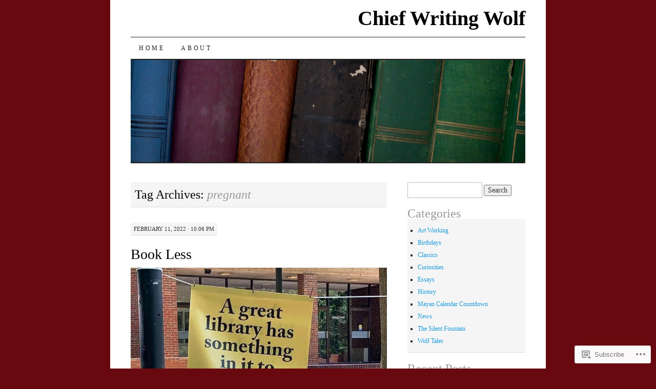

--- FILE ---
content_type: text/html; charset=UTF-8
request_url: https://chiefwritingwolf.com/tag/pregnant/
body_size: 28723
content:
<!DOCTYPE html>
<!--[if IE 7]>
<html id="ie7" lang="en">
<![endif]-->
<!--[if (gt IE 7) | (!IE)]><!-->
<html lang="en">
<!--<![endif]-->
<head>
<meta charset="UTF-8" />
<title>pregnant | Chief Writing Wolf</title>
<link rel="profile" href="http://gmpg.org/xfn/11" />
<link rel="pingback" href="https://chiefwritingwolf.com/xmlrpc.php" />
<meta name='robots' content='max-image-preview:large' />

<!-- Async WordPress.com Remote Login -->
<script id="wpcom_remote_login_js">
var wpcom_remote_login_extra_auth = '';
function wpcom_remote_login_remove_dom_node_id( element_id ) {
	var dom_node = document.getElementById( element_id );
	if ( dom_node ) { dom_node.parentNode.removeChild( dom_node ); }
}
function wpcom_remote_login_remove_dom_node_classes( class_name ) {
	var dom_nodes = document.querySelectorAll( '.' + class_name );
	for ( var i = 0; i < dom_nodes.length; i++ ) {
		dom_nodes[ i ].parentNode.removeChild( dom_nodes[ i ] );
	}
}
function wpcom_remote_login_final_cleanup() {
	wpcom_remote_login_remove_dom_node_classes( "wpcom_remote_login_msg" );
	wpcom_remote_login_remove_dom_node_id( "wpcom_remote_login_key" );
	wpcom_remote_login_remove_dom_node_id( "wpcom_remote_login_validate" );
	wpcom_remote_login_remove_dom_node_id( "wpcom_remote_login_js" );
	wpcom_remote_login_remove_dom_node_id( "wpcom_request_access_iframe" );
	wpcom_remote_login_remove_dom_node_id( "wpcom_request_access_styles" );
}

// Watch for messages back from the remote login
window.addEventListener( "message", function( e ) {
	if ( e.origin === "https://r-login.wordpress.com" ) {
		var data = {};
		try {
			data = JSON.parse( e.data );
		} catch( e ) {
			wpcom_remote_login_final_cleanup();
			return;
		}

		if ( data.msg === 'LOGIN' ) {
			// Clean up the login check iframe
			wpcom_remote_login_remove_dom_node_id( "wpcom_remote_login_key" );

			var id_regex = new RegExp( /^[0-9]+$/ );
			var token_regex = new RegExp( /^.*|.*|.*$/ );
			if (
				token_regex.test( data.token )
				&& id_regex.test( data.wpcomid )
			) {
				// We have everything we need to ask for a login
				var script = document.createElement( "script" );
				script.setAttribute( "id", "wpcom_remote_login_validate" );
				script.src = '/remote-login.php?wpcom_remote_login=validate'
					+ '&wpcomid=' + data.wpcomid
					+ '&token=' + encodeURIComponent( data.token )
					+ '&host=' + window.location.protocol
					+ '//' + window.location.hostname
					+ '&postid=17309'
					+ '&is_singular=';
				document.body.appendChild( script );
			}

			return;
		}

		// Safari ITP, not logged in, so redirect
		if ( data.msg === 'LOGIN-REDIRECT' ) {
			window.location = 'https://wordpress.com/log-in?redirect_to=' + window.location.href;
			return;
		}

		// Safari ITP, storage access failed, remove the request
		if ( data.msg === 'LOGIN-REMOVE' ) {
			var css_zap = 'html { -webkit-transition: margin-top 1s; transition: margin-top 1s; } /* 9001 */ html { margin-top: 0 !important; } * html body { margin-top: 0 !important; } @media screen and ( max-width: 782px ) { html { margin-top: 0 !important; } * html body { margin-top: 0 !important; } }';
			var style_zap = document.createElement( 'style' );
			style_zap.type = 'text/css';
			style_zap.appendChild( document.createTextNode( css_zap ) );
			document.body.appendChild( style_zap );

			var e = document.getElementById( 'wpcom_request_access_iframe' );
			e.parentNode.removeChild( e );

			document.cookie = 'wordpress_com_login_access=denied; path=/; max-age=31536000';

			return;
		}

		// Safari ITP
		if ( data.msg === 'REQUEST_ACCESS' ) {
			console.log( 'request access: safari' );

			// Check ITP iframe enable/disable knob
			if ( wpcom_remote_login_extra_auth !== 'safari_itp_iframe' ) {
				return;
			}

			// If we are in a "private window" there is no ITP.
			var private_window = false;
			try {
				var opendb = window.openDatabase( null, null, null, null );
			} catch( e ) {
				private_window = true;
			}

			if ( private_window ) {
				console.log( 'private window' );
				return;
			}

			var iframe = document.createElement( 'iframe' );
			iframe.id = 'wpcom_request_access_iframe';
			iframe.setAttribute( 'scrolling', 'no' );
			iframe.setAttribute( 'sandbox', 'allow-storage-access-by-user-activation allow-scripts allow-same-origin allow-top-navigation-by-user-activation' );
			iframe.src = 'https://r-login.wordpress.com/remote-login.php?wpcom_remote_login=request_access&origin=' + encodeURIComponent( data.origin ) + '&wpcomid=' + encodeURIComponent( data.wpcomid );

			var css = 'html { -webkit-transition: margin-top 1s; transition: margin-top 1s; } /* 9001 */ html { margin-top: 46px !important; } * html body { margin-top: 46px !important; } @media screen and ( max-width: 660px ) { html { margin-top: 71px !important; } * html body { margin-top: 71px !important; } #wpcom_request_access_iframe { display: block; height: 71px !important; } } #wpcom_request_access_iframe { border: 0px; height: 46px; position: fixed; top: 0; left: 0; width: 100%; min-width: 100%; z-index: 99999; background: #23282d; } ';

			var style = document.createElement( 'style' );
			style.type = 'text/css';
			style.id = 'wpcom_request_access_styles';
			style.appendChild( document.createTextNode( css ) );
			document.body.appendChild( style );

			document.body.appendChild( iframe );
		}

		if ( data.msg === 'DONE' ) {
			wpcom_remote_login_final_cleanup();
		}
	}
}, false );

// Inject the remote login iframe after the page has had a chance to load
// more critical resources
window.addEventListener( "DOMContentLoaded", function( e ) {
	var iframe = document.createElement( "iframe" );
	iframe.style.display = "none";
	iframe.setAttribute( "scrolling", "no" );
	iframe.setAttribute( "id", "wpcom_remote_login_key" );
	iframe.src = "https://r-login.wordpress.com/remote-login.php"
		+ "?wpcom_remote_login=key"
		+ "&origin=aHR0cHM6Ly9jaGllZndyaXRpbmd3b2xmLmNvbQ%3D%3D"
		+ "&wpcomid=32047804"
		+ "&time=" + Math.floor( Date.now() / 1000 );
	document.body.appendChild( iframe );
}, false );
</script>
<link rel='dns-prefetch' href='//s0.wp.com' />
<link rel="alternate" type="application/rss+xml" title="Chief Writing Wolf &raquo; Feed" href="https://chiefwritingwolf.com/feed/" />
<link rel="alternate" type="application/rss+xml" title="Chief Writing Wolf &raquo; Comments Feed" href="https://chiefwritingwolf.com/comments/feed/" />
<link rel="alternate" type="application/rss+xml" title="Chief Writing Wolf &raquo; pregnant Tag Feed" href="https://chiefwritingwolf.com/tag/pregnant/feed/" />
	<script type="text/javascript">
		/* <![CDATA[ */
		function addLoadEvent(func) {
			var oldonload = window.onload;
			if (typeof window.onload != 'function') {
				window.onload = func;
			} else {
				window.onload = function () {
					oldonload();
					func();
				}
			}
		}
		/* ]]> */
	</script>
	<style id='wp-emoji-styles-inline-css'>

	img.wp-smiley, img.emoji {
		display: inline !important;
		border: none !important;
		box-shadow: none !important;
		height: 1em !important;
		width: 1em !important;
		margin: 0 0.07em !important;
		vertical-align: -0.1em !important;
		background: none !important;
		padding: 0 !important;
	}
/*# sourceURL=wp-emoji-styles-inline-css */
</style>
<link crossorigin='anonymous' rel='stylesheet' id='all-css-2-1' href='/wp-content/plugins/gutenberg-core/v22.2.0/build/styles/block-library/style.css?m=1764855221i&cssminify=yes' type='text/css' media='all' />
<style id='wp-block-library-inline-css'>
.has-text-align-justify {
	text-align:justify;
}
.has-text-align-justify{text-align:justify;}

/*# sourceURL=wp-block-library-inline-css */
</style><style id='wp-block-paragraph-inline-css'>
.is-small-text{font-size:.875em}.is-regular-text{font-size:1em}.is-large-text{font-size:2.25em}.is-larger-text{font-size:3em}.has-drop-cap:not(:focus):first-letter{float:left;font-size:8.4em;font-style:normal;font-weight:100;line-height:.68;margin:.05em .1em 0 0;text-transform:uppercase}body.rtl .has-drop-cap:not(:focus):first-letter{float:none;margin-left:.1em}p.has-drop-cap.has-background{overflow:hidden}:root :where(p.has-background){padding:1.25em 2.375em}:where(p.has-text-color:not(.has-link-color)) a{color:inherit}p.has-text-align-left[style*="writing-mode:vertical-lr"],p.has-text-align-right[style*="writing-mode:vertical-rl"]{rotate:180deg}
/*# sourceURL=/wp-content/plugins/gutenberg-core/v22.2.0/build/styles/block-library/paragraph/style.css */
</style>
<style id='wp-block-image-inline-css'>
.wp-block-image>a,.wp-block-image>figure>a{display:inline-block}.wp-block-image img{box-sizing:border-box;height:auto;max-width:100%;vertical-align:bottom}@media not (prefers-reduced-motion){.wp-block-image img.hide{visibility:hidden}.wp-block-image img.show{animation:show-content-image .4s}}.wp-block-image[style*=border-radius] img,.wp-block-image[style*=border-radius]>a{border-radius:inherit}.wp-block-image.has-custom-border img{box-sizing:border-box}.wp-block-image.aligncenter{text-align:center}.wp-block-image.alignfull>a,.wp-block-image.alignwide>a{width:100%}.wp-block-image.alignfull img,.wp-block-image.alignwide img{height:auto;width:100%}.wp-block-image .aligncenter,.wp-block-image .alignleft,.wp-block-image .alignright,.wp-block-image.aligncenter,.wp-block-image.alignleft,.wp-block-image.alignright{display:table}.wp-block-image .aligncenter>figcaption,.wp-block-image .alignleft>figcaption,.wp-block-image .alignright>figcaption,.wp-block-image.aligncenter>figcaption,.wp-block-image.alignleft>figcaption,.wp-block-image.alignright>figcaption{caption-side:bottom;display:table-caption}.wp-block-image .alignleft{float:left;margin:.5em 1em .5em 0}.wp-block-image .alignright{float:right;margin:.5em 0 .5em 1em}.wp-block-image .aligncenter{margin-left:auto;margin-right:auto}.wp-block-image :where(figcaption){margin-bottom:1em;margin-top:.5em}.wp-block-image.is-style-circle-mask img{border-radius:9999px}@supports ((-webkit-mask-image:none) or (mask-image:none)) or (-webkit-mask-image:none){.wp-block-image.is-style-circle-mask img{border-radius:0;-webkit-mask-image:url('data:image/svg+xml;utf8,<svg viewBox="0 0 100 100" xmlns="http://www.w3.org/2000/svg"><circle cx="50" cy="50" r="50"/></svg>');mask-image:url('data:image/svg+xml;utf8,<svg viewBox="0 0 100 100" xmlns="http://www.w3.org/2000/svg"><circle cx="50" cy="50" r="50"/></svg>');mask-mode:alpha;-webkit-mask-position:center;mask-position:center;-webkit-mask-repeat:no-repeat;mask-repeat:no-repeat;-webkit-mask-size:contain;mask-size:contain}}:root :where(.wp-block-image.is-style-rounded img,.wp-block-image .is-style-rounded img){border-radius:9999px}.wp-block-image figure{margin:0}.wp-lightbox-container{display:flex;flex-direction:column;position:relative}.wp-lightbox-container img{cursor:zoom-in}.wp-lightbox-container img:hover+button{opacity:1}.wp-lightbox-container button{align-items:center;backdrop-filter:blur(16px) saturate(180%);background-color:#5a5a5a40;border:none;border-radius:4px;cursor:zoom-in;display:flex;height:20px;justify-content:center;opacity:0;padding:0;position:absolute;right:16px;text-align:center;top:16px;width:20px;z-index:100}@media not (prefers-reduced-motion){.wp-lightbox-container button{transition:opacity .2s ease}}.wp-lightbox-container button:focus-visible{outline:3px auto #5a5a5a40;outline:3px auto -webkit-focus-ring-color;outline-offset:3px}.wp-lightbox-container button:hover{cursor:pointer;opacity:1}.wp-lightbox-container button:focus{opacity:1}.wp-lightbox-container button:focus,.wp-lightbox-container button:hover,.wp-lightbox-container button:not(:hover):not(:active):not(.has-background){background-color:#5a5a5a40;border:none}.wp-lightbox-overlay{box-sizing:border-box;cursor:zoom-out;height:100vh;left:0;overflow:hidden;position:fixed;top:0;visibility:hidden;width:100%;z-index:100000}.wp-lightbox-overlay .close-button{align-items:center;cursor:pointer;display:flex;justify-content:center;min-height:40px;min-width:40px;padding:0;position:absolute;right:calc(env(safe-area-inset-right) + 16px);top:calc(env(safe-area-inset-top) + 16px);z-index:5000000}.wp-lightbox-overlay .close-button:focus,.wp-lightbox-overlay .close-button:hover,.wp-lightbox-overlay .close-button:not(:hover):not(:active):not(.has-background){background:none;border:none}.wp-lightbox-overlay .lightbox-image-container{height:var(--wp--lightbox-container-height);left:50%;overflow:hidden;position:absolute;top:50%;transform:translate(-50%,-50%);transform-origin:top left;width:var(--wp--lightbox-container-width);z-index:9999999999}.wp-lightbox-overlay .wp-block-image{align-items:center;box-sizing:border-box;display:flex;height:100%;justify-content:center;margin:0;position:relative;transform-origin:0 0;width:100%;z-index:3000000}.wp-lightbox-overlay .wp-block-image img{height:var(--wp--lightbox-image-height);min-height:var(--wp--lightbox-image-height);min-width:var(--wp--lightbox-image-width);width:var(--wp--lightbox-image-width)}.wp-lightbox-overlay .wp-block-image figcaption{display:none}.wp-lightbox-overlay button{background:none;border:none}.wp-lightbox-overlay .scrim{background-color:#fff;height:100%;opacity:.9;position:absolute;width:100%;z-index:2000000}.wp-lightbox-overlay.active{visibility:visible}@media not (prefers-reduced-motion){.wp-lightbox-overlay.active{animation:turn-on-visibility .25s both}.wp-lightbox-overlay.active img{animation:turn-on-visibility .35s both}.wp-lightbox-overlay.show-closing-animation:not(.active){animation:turn-off-visibility .35s both}.wp-lightbox-overlay.show-closing-animation:not(.active) img{animation:turn-off-visibility .25s both}.wp-lightbox-overlay.zoom.active{animation:none;opacity:1;visibility:visible}.wp-lightbox-overlay.zoom.active .lightbox-image-container{animation:lightbox-zoom-in .4s}.wp-lightbox-overlay.zoom.active .lightbox-image-container img{animation:none}.wp-lightbox-overlay.zoom.active .scrim{animation:turn-on-visibility .4s forwards}.wp-lightbox-overlay.zoom.show-closing-animation:not(.active){animation:none}.wp-lightbox-overlay.zoom.show-closing-animation:not(.active) .lightbox-image-container{animation:lightbox-zoom-out .4s}.wp-lightbox-overlay.zoom.show-closing-animation:not(.active) .lightbox-image-container img{animation:none}.wp-lightbox-overlay.zoom.show-closing-animation:not(.active) .scrim{animation:turn-off-visibility .4s forwards}}@keyframes show-content-image{0%{visibility:hidden}99%{visibility:hidden}to{visibility:visible}}@keyframes turn-on-visibility{0%{opacity:0}to{opacity:1}}@keyframes turn-off-visibility{0%{opacity:1;visibility:visible}99%{opacity:0;visibility:visible}to{opacity:0;visibility:hidden}}@keyframes lightbox-zoom-in{0%{transform:translate(calc((-100vw + var(--wp--lightbox-scrollbar-width))/2 + var(--wp--lightbox-initial-left-position)),calc(-50vh + var(--wp--lightbox-initial-top-position))) scale(var(--wp--lightbox-scale))}to{transform:translate(-50%,-50%) scale(1)}}@keyframes lightbox-zoom-out{0%{transform:translate(-50%,-50%) scale(1);visibility:visible}99%{visibility:visible}to{transform:translate(calc((-100vw + var(--wp--lightbox-scrollbar-width))/2 + var(--wp--lightbox-initial-left-position)),calc(-50vh + var(--wp--lightbox-initial-top-position))) scale(var(--wp--lightbox-scale));visibility:hidden}}
/*# sourceURL=/wp-content/plugins/gutenberg-core/v22.2.0/build/styles/block-library/image/style.css */
</style>
<style id='global-styles-inline-css'>
:root{--wp--preset--aspect-ratio--square: 1;--wp--preset--aspect-ratio--4-3: 4/3;--wp--preset--aspect-ratio--3-4: 3/4;--wp--preset--aspect-ratio--3-2: 3/2;--wp--preset--aspect-ratio--2-3: 2/3;--wp--preset--aspect-ratio--16-9: 16/9;--wp--preset--aspect-ratio--9-16: 9/16;--wp--preset--color--black: #000000;--wp--preset--color--cyan-bluish-gray: #abb8c3;--wp--preset--color--white: #ffffff;--wp--preset--color--pale-pink: #f78da7;--wp--preset--color--vivid-red: #cf2e2e;--wp--preset--color--luminous-vivid-orange: #ff6900;--wp--preset--color--luminous-vivid-amber: #fcb900;--wp--preset--color--light-green-cyan: #7bdcb5;--wp--preset--color--vivid-green-cyan: #00d084;--wp--preset--color--pale-cyan-blue: #8ed1fc;--wp--preset--color--vivid-cyan-blue: #0693e3;--wp--preset--color--vivid-purple: #9b51e0;--wp--preset--gradient--vivid-cyan-blue-to-vivid-purple: linear-gradient(135deg,rgb(6,147,227) 0%,rgb(155,81,224) 100%);--wp--preset--gradient--light-green-cyan-to-vivid-green-cyan: linear-gradient(135deg,rgb(122,220,180) 0%,rgb(0,208,130) 100%);--wp--preset--gradient--luminous-vivid-amber-to-luminous-vivid-orange: linear-gradient(135deg,rgb(252,185,0) 0%,rgb(255,105,0) 100%);--wp--preset--gradient--luminous-vivid-orange-to-vivid-red: linear-gradient(135deg,rgb(255,105,0) 0%,rgb(207,46,46) 100%);--wp--preset--gradient--very-light-gray-to-cyan-bluish-gray: linear-gradient(135deg,rgb(238,238,238) 0%,rgb(169,184,195) 100%);--wp--preset--gradient--cool-to-warm-spectrum: linear-gradient(135deg,rgb(74,234,220) 0%,rgb(151,120,209) 20%,rgb(207,42,186) 40%,rgb(238,44,130) 60%,rgb(251,105,98) 80%,rgb(254,248,76) 100%);--wp--preset--gradient--blush-light-purple: linear-gradient(135deg,rgb(255,206,236) 0%,rgb(152,150,240) 100%);--wp--preset--gradient--blush-bordeaux: linear-gradient(135deg,rgb(254,205,165) 0%,rgb(254,45,45) 50%,rgb(107,0,62) 100%);--wp--preset--gradient--luminous-dusk: linear-gradient(135deg,rgb(255,203,112) 0%,rgb(199,81,192) 50%,rgb(65,88,208) 100%);--wp--preset--gradient--pale-ocean: linear-gradient(135deg,rgb(255,245,203) 0%,rgb(182,227,212) 50%,rgb(51,167,181) 100%);--wp--preset--gradient--electric-grass: linear-gradient(135deg,rgb(202,248,128) 0%,rgb(113,206,126) 100%);--wp--preset--gradient--midnight: linear-gradient(135deg,rgb(2,3,129) 0%,rgb(40,116,252) 100%);--wp--preset--font-size--small: 13px;--wp--preset--font-size--medium: 20px;--wp--preset--font-size--large: 36px;--wp--preset--font-size--x-large: 42px;--wp--preset--font-family--albert-sans: 'Albert Sans', sans-serif;--wp--preset--font-family--alegreya: Alegreya, serif;--wp--preset--font-family--arvo: Arvo, serif;--wp--preset--font-family--bodoni-moda: 'Bodoni Moda', serif;--wp--preset--font-family--bricolage-grotesque: 'Bricolage Grotesque', sans-serif;--wp--preset--font-family--cabin: Cabin, sans-serif;--wp--preset--font-family--chivo: Chivo, sans-serif;--wp--preset--font-family--commissioner: Commissioner, sans-serif;--wp--preset--font-family--cormorant: Cormorant, serif;--wp--preset--font-family--courier-prime: 'Courier Prime', monospace;--wp--preset--font-family--crimson-pro: 'Crimson Pro', serif;--wp--preset--font-family--dm-mono: 'DM Mono', monospace;--wp--preset--font-family--dm-sans: 'DM Sans', sans-serif;--wp--preset--font-family--dm-serif-display: 'DM Serif Display', serif;--wp--preset--font-family--domine: Domine, serif;--wp--preset--font-family--eb-garamond: 'EB Garamond', serif;--wp--preset--font-family--epilogue: Epilogue, sans-serif;--wp--preset--font-family--fahkwang: Fahkwang, sans-serif;--wp--preset--font-family--figtree: Figtree, sans-serif;--wp--preset--font-family--fira-sans: 'Fira Sans', sans-serif;--wp--preset--font-family--fjalla-one: 'Fjalla One', sans-serif;--wp--preset--font-family--fraunces: Fraunces, serif;--wp--preset--font-family--gabarito: Gabarito, system-ui;--wp--preset--font-family--ibm-plex-mono: 'IBM Plex Mono', monospace;--wp--preset--font-family--ibm-plex-sans: 'IBM Plex Sans', sans-serif;--wp--preset--font-family--ibarra-real-nova: 'Ibarra Real Nova', serif;--wp--preset--font-family--instrument-serif: 'Instrument Serif', serif;--wp--preset--font-family--inter: Inter, sans-serif;--wp--preset--font-family--josefin-sans: 'Josefin Sans', sans-serif;--wp--preset--font-family--jost: Jost, sans-serif;--wp--preset--font-family--libre-baskerville: 'Libre Baskerville', serif;--wp--preset--font-family--libre-franklin: 'Libre Franklin', sans-serif;--wp--preset--font-family--literata: Literata, serif;--wp--preset--font-family--lora: Lora, serif;--wp--preset--font-family--merriweather: Merriweather, serif;--wp--preset--font-family--montserrat: Montserrat, sans-serif;--wp--preset--font-family--newsreader: Newsreader, serif;--wp--preset--font-family--noto-sans-mono: 'Noto Sans Mono', sans-serif;--wp--preset--font-family--nunito: Nunito, sans-serif;--wp--preset--font-family--open-sans: 'Open Sans', sans-serif;--wp--preset--font-family--overpass: Overpass, sans-serif;--wp--preset--font-family--pt-serif: 'PT Serif', serif;--wp--preset--font-family--petrona: Petrona, serif;--wp--preset--font-family--piazzolla: Piazzolla, serif;--wp--preset--font-family--playfair-display: 'Playfair Display', serif;--wp--preset--font-family--plus-jakarta-sans: 'Plus Jakarta Sans', sans-serif;--wp--preset--font-family--poppins: Poppins, sans-serif;--wp--preset--font-family--raleway: Raleway, sans-serif;--wp--preset--font-family--roboto: Roboto, sans-serif;--wp--preset--font-family--roboto-slab: 'Roboto Slab', serif;--wp--preset--font-family--rubik: Rubik, sans-serif;--wp--preset--font-family--rufina: Rufina, serif;--wp--preset--font-family--sora: Sora, sans-serif;--wp--preset--font-family--source-sans-3: 'Source Sans 3', sans-serif;--wp--preset--font-family--source-serif-4: 'Source Serif 4', serif;--wp--preset--font-family--space-mono: 'Space Mono', monospace;--wp--preset--font-family--syne: Syne, sans-serif;--wp--preset--font-family--texturina: Texturina, serif;--wp--preset--font-family--urbanist: Urbanist, sans-serif;--wp--preset--font-family--work-sans: 'Work Sans', sans-serif;--wp--preset--spacing--20: 0.44rem;--wp--preset--spacing--30: 0.67rem;--wp--preset--spacing--40: 1rem;--wp--preset--spacing--50: 1.5rem;--wp--preset--spacing--60: 2.25rem;--wp--preset--spacing--70: 3.38rem;--wp--preset--spacing--80: 5.06rem;--wp--preset--shadow--natural: 6px 6px 9px rgba(0, 0, 0, 0.2);--wp--preset--shadow--deep: 12px 12px 50px rgba(0, 0, 0, 0.4);--wp--preset--shadow--sharp: 6px 6px 0px rgba(0, 0, 0, 0.2);--wp--preset--shadow--outlined: 6px 6px 0px -3px rgb(255, 255, 255), 6px 6px rgb(0, 0, 0);--wp--preset--shadow--crisp: 6px 6px 0px rgb(0, 0, 0);}:where(.is-layout-flex){gap: 0.5em;}:where(.is-layout-grid){gap: 0.5em;}body .is-layout-flex{display: flex;}.is-layout-flex{flex-wrap: wrap;align-items: center;}.is-layout-flex > :is(*, div){margin: 0;}body .is-layout-grid{display: grid;}.is-layout-grid > :is(*, div){margin: 0;}:where(.wp-block-columns.is-layout-flex){gap: 2em;}:where(.wp-block-columns.is-layout-grid){gap: 2em;}:where(.wp-block-post-template.is-layout-flex){gap: 1.25em;}:where(.wp-block-post-template.is-layout-grid){gap: 1.25em;}.has-black-color{color: var(--wp--preset--color--black) !important;}.has-cyan-bluish-gray-color{color: var(--wp--preset--color--cyan-bluish-gray) !important;}.has-white-color{color: var(--wp--preset--color--white) !important;}.has-pale-pink-color{color: var(--wp--preset--color--pale-pink) !important;}.has-vivid-red-color{color: var(--wp--preset--color--vivid-red) !important;}.has-luminous-vivid-orange-color{color: var(--wp--preset--color--luminous-vivid-orange) !important;}.has-luminous-vivid-amber-color{color: var(--wp--preset--color--luminous-vivid-amber) !important;}.has-light-green-cyan-color{color: var(--wp--preset--color--light-green-cyan) !important;}.has-vivid-green-cyan-color{color: var(--wp--preset--color--vivid-green-cyan) !important;}.has-pale-cyan-blue-color{color: var(--wp--preset--color--pale-cyan-blue) !important;}.has-vivid-cyan-blue-color{color: var(--wp--preset--color--vivid-cyan-blue) !important;}.has-vivid-purple-color{color: var(--wp--preset--color--vivid-purple) !important;}.has-black-background-color{background-color: var(--wp--preset--color--black) !important;}.has-cyan-bluish-gray-background-color{background-color: var(--wp--preset--color--cyan-bluish-gray) !important;}.has-white-background-color{background-color: var(--wp--preset--color--white) !important;}.has-pale-pink-background-color{background-color: var(--wp--preset--color--pale-pink) !important;}.has-vivid-red-background-color{background-color: var(--wp--preset--color--vivid-red) !important;}.has-luminous-vivid-orange-background-color{background-color: var(--wp--preset--color--luminous-vivid-orange) !important;}.has-luminous-vivid-amber-background-color{background-color: var(--wp--preset--color--luminous-vivid-amber) !important;}.has-light-green-cyan-background-color{background-color: var(--wp--preset--color--light-green-cyan) !important;}.has-vivid-green-cyan-background-color{background-color: var(--wp--preset--color--vivid-green-cyan) !important;}.has-pale-cyan-blue-background-color{background-color: var(--wp--preset--color--pale-cyan-blue) !important;}.has-vivid-cyan-blue-background-color{background-color: var(--wp--preset--color--vivid-cyan-blue) !important;}.has-vivid-purple-background-color{background-color: var(--wp--preset--color--vivid-purple) !important;}.has-black-border-color{border-color: var(--wp--preset--color--black) !important;}.has-cyan-bluish-gray-border-color{border-color: var(--wp--preset--color--cyan-bluish-gray) !important;}.has-white-border-color{border-color: var(--wp--preset--color--white) !important;}.has-pale-pink-border-color{border-color: var(--wp--preset--color--pale-pink) !important;}.has-vivid-red-border-color{border-color: var(--wp--preset--color--vivid-red) !important;}.has-luminous-vivid-orange-border-color{border-color: var(--wp--preset--color--luminous-vivid-orange) !important;}.has-luminous-vivid-amber-border-color{border-color: var(--wp--preset--color--luminous-vivid-amber) !important;}.has-light-green-cyan-border-color{border-color: var(--wp--preset--color--light-green-cyan) !important;}.has-vivid-green-cyan-border-color{border-color: var(--wp--preset--color--vivid-green-cyan) !important;}.has-pale-cyan-blue-border-color{border-color: var(--wp--preset--color--pale-cyan-blue) !important;}.has-vivid-cyan-blue-border-color{border-color: var(--wp--preset--color--vivid-cyan-blue) !important;}.has-vivid-purple-border-color{border-color: var(--wp--preset--color--vivid-purple) !important;}.has-vivid-cyan-blue-to-vivid-purple-gradient-background{background: var(--wp--preset--gradient--vivid-cyan-blue-to-vivid-purple) !important;}.has-light-green-cyan-to-vivid-green-cyan-gradient-background{background: var(--wp--preset--gradient--light-green-cyan-to-vivid-green-cyan) !important;}.has-luminous-vivid-amber-to-luminous-vivid-orange-gradient-background{background: var(--wp--preset--gradient--luminous-vivid-amber-to-luminous-vivid-orange) !important;}.has-luminous-vivid-orange-to-vivid-red-gradient-background{background: var(--wp--preset--gradient--luminous-vivid-orange-to-vivid-red) !important;}.has-very-light-gray-to-cyan-bluish-gray-gradient-background{background: var(--wp--preset--gradient--very-light-gray-to-cyan-bluish-gray) !important;}.has-cool-to-warm-spectrum-gradient-background{background: var(--wp--preset--gradient--cool-to-warm-spectrum) !important;}.has-blush-light-purple-gradient-background{background: var(--wp--preset--gradient--blush-light-purple) !important;}.has-blush-bordeaux-gradient-background{background: var(--wp--preset--gradient--blush-bordeaux) !important;}.has-luminous-dusk-gradient-background{background: var(--wp--preset--gradient--luminous-dusk) !important;}.has-pale-ocean-gradient-background{background: var(--wp--preset--gradient--pale-ocean) !important;}.has-electric-grass-gradient-background{background: var(--wp--preset--gradient--electric-grass) !important;}.has-midnight-gradient-background{background: var(--wp--preset--gradient--midnight) !important;}.has-small-font-size{font-size: var(--wp--preset--font-size--small) !important;}.has-medium-font-size{font-size: var(--wp--preset--font-size--medium) !important;}.has-large-font-size{font-size: var(--wp--preset--font-size--large) !important;}.has-x-large-font-size{font-size: var(--wp--preset--font-size--x-large) !important;}.has-albert-sans-font-family{font-family: var(--wp--preset--font-family--albert-sans) !important;}.has-alegreya-font-family{font-family: var(--wp--preset--font-family--alegreya) !important;}.has-arvo-font-family{font-family: var(--wp--preset--font-family--arvo) !important;}.has-bodoni-moda-font-family{font-family: var(--wp--preset--font-family--bodoni-moda) !important;}.has-bricolage-grotesque-font-family{font-family: var(--wp--preset--font-family--bricolage-grotesque) !important;}.has-cabin-font-family{font-family: var(--wp--preset--font-family--cabin) !important;}.has-chivo-font-family{font-family: var(--wp--preset--font-family--chivo) !important;}.has-commissioner-font-family{font-family: var(--wp--preset--font-family--commissioner) !important;}.has-cormorant-font-family{font-family: var(--wp--preset--font-family--cormorant) !important;}.has-courier-prime-font-family{font-family: var(--wp--preset--font-family--courier-prime) !important;}.has-crimson-pro-font-family{font-family: var(--wp--preset--font-family--crimson-pro) !important;}.has-dm-mono-font-family{font-family: var(--wp--preset--font-family--dm-mono) !important;}.has-dm-sans-font-family{font-family: var(--wp--preset--font-family--dm-sans) !important;}.has-dm-serif-display-font-family{font-family: var(--wp--preset--font-family--dm-serif-display) !important;}.has-domine-font-family{font-family: var(--wp--preset--font-family--domine) !important;}.has-eb-garamond-font-family{font-family: var(--wp--preset--font-family--eb-garamond) !important;}.has-epilogue-font-family{font-family: var(--wp--preset--font-family--epilogue) !important;}.has-fahkwang-font-family{font-family: var(--wp--preset--font-family--fahkwang) !important;}.has-figtree-font-family{font-family: var(--wp--preset--font-family--figtree) !important;}.has-fira-sans-font-family{font-family: var(--wp--preset--font-family--fira-sans) !important;}.has-fjalla-one-font-family{font-family: var(--wp--preset--font-family--fjalla-one) !important;}.has-fraunces-font-family{font-family: var(--wp--preset--font-family--fraunces) !important;}.has-gabarito-font-family{font-family: var(--wp--preset--font-family--gabarito) !important;}.has-ibm-plex-mono-font-family{font-family: var(--wp--preset--font-family--ibm-plex-mono) !important;}.has-ibm-plex-sans-font-family{font-family: var(--wp--preset--font-family--ibm-plex-sans) !important;}.has-ibarra-real-nova-font-family{font-family: var(--wp--preset--font-family--ibarra-real-nova) !important;}.has-instrument-serif-font-family{font-family: var(--wp--preset--font-family--instrument-serif) !important;}.has-inter-font-family{font-family: var(--wp--preset--font-family--inter) !important;}.has-josefin-sans-font-family{font-family: var(--wp--preset--font-family--josefin-sans) !important;}.has-jost-font-family{font-family: var(--wp--preset--font-family--jost) !important;}.has-libre-baskerville-font-family{font-family: var(--wp--preset--font-family--libre-baskerville) !important;}.has-libre-franklin-font-family{font-family: var(--wp--preset--font-family--libre-franklin) !important;}.has-literata-font-family{font-family: var(--wp--preset--font-family--literata) !important;}.has-lora-font-family{font-family: var(--wp--preset--font-family--lora) !important;}.has-merriweather-font-family{font-family: var(--wp--preset--font-family--merriweather) !important;}.has-montserrat-font-family{font-family: var(--wp--preset--font-family--montserrat) !important;}.has-newsreader-font-family{font-family: var(--wp--preset--font-family--newsreader) !important;}.has-noto-sans-mono-font-family{font-family: var(--wp--preset--font-family--noto-sans-mono) !important;}.has-nunito-font-family{font-family: var(--wp--preset--font-family--nunito) !important;}.has-open-sans-font-family{font-family: var(--wp--preset--font-family--open-sans) !important;}.has-overpass-font-family{font-family: var(--wp--preset--font-family--overpass) !important;}.has-pt-serif-font-family{font-family: var(--wp--preset--font-family--pt-serif) !important;}.has-petrona-font-family{font-family: var(--wp--preset--font-family--petrona) !important;}.has-piazzolla-font-family{font-family: var(--wp--preset--font-family--piazzolla) !important;}.has-playfair-display-font-family{font-family: var(--wp--preset--font-family--playfair-display) !important;}.has-plus-jakarta-sans-font-family{font-family: var(--wp--preset--font-family--plus-jakarta-sans) !important;}.has-poppins-font-family{font-family: var(--wp--preset--font-family--poppins) !important;}.has-raleway-font-family{font-family: var(--wp--preset--font-family--raleway) !important;}.has-roboto-font-family{font-family: var(--wp--preset--font-family--roboto) !important;}.has-roboto-slab-font-family{font-family: var(--wp--preset--font-family--roboto-slab) !important;}.has-rubik-font-family{font-family: var(--wp--preset--font-family--rubik) !important;}.has-rufina-font-family{font-family: var(--wp--preset--font-family--rufina) !important;}.has-sora-font-family{font-family: var(--wp--preset--font-family--sora) !important;}.has-source-sans-3-font-family{font-family: var(--wp--preset--font-family--source-sans-3) !important;}.has-source-serif-4-font-family{font-family: var(--wp--preset--font-family--source-serif-4) !important;}.has-space-mono-font-family{font-family: var(--wp--preset--font-family--space-mono) !important;}.has-syne-font-family{font-family: var(--wp--preset--font-family--syne) !important;}.has-texturina-font-family{font-family: var(--wp--preset--font-family--texturina) !important;}.has-urbanist-font-family{font-family: var(--wp--preset--font-family--urbanist) !important;}.has-work-sans-font-family{font-family: var(--wp--preset--font-family--work-sans) !important;}
/*# sourceURL=global-styles-inline-css */
</style>

<style id='classic-theme-styles-inline-css'>
/*! This file is auto-generated */
.wp-block-button__link{color:#fff;background-color:#32373c;border-radius:9999px;box-shadow:none;text-decoration:none;padding:calc(.667em + 2px) calc(1.333em + 2px);font-size:1.125em}.wp-block-file__button{background:#32373c;color:#fff;text-decoration:none}
/*# sourceURL=/wp-includes/css/classic-themes.min.css */
</style>
<link crossorigin='anonymous' rel='stylesheet' id='all-css-4-1' href='/_static/??-eJyFj10KwkAMhC9kGtYWrQ/iWbrbWFf3j83W4u1NEbQi1JeQDPMNGZwSmBgKhYLJjYMNjCZqF82NcVuptlLA1idHkOleNdhbLm8HcHk4qgzzBhdBfoRPVibRferK7PDU244cebGtYVMSBrROmZhBprejh3IRkH+4l4xp1JisMzlO+PevTNJgkHVAcS3ONWigCNK7KzaGrwPOrrN5Rk/+qPaN2h3qum6vT2dzgcg=&cssminify=yes' type='text/css' media='all' />
<style id='jetpack-global-styles-frontend-style-inline-css'>
:root { --font-headings: unset; --font-base: unset; --font-headings-default: -apple-system,BlinkMacSystemFont,"Segoe UI",Roboto,Oxygen-Sans,Ubuntu,Cantarell,"Helvetica Neue",sans-serif; --font-base-default: -apple-system,BlinkMacSystemFont,"Segoe UI",Roboto,Oxygen-Sans,Ubuntu,Cantarell,"Helvetica Neue",sans-serif;}
/*# sourceURL=jetpack-global-styles-frontend-style-inline-css */
</style>
<link crossorigin='anonymous' rel='stylesheet' id='all-css-6-1' href='/wp-content/themes/h4/global.css?m=1420737423i&cssminify=yes' type='text/css' media='all' />
<script type="text/javascript" id="wpcom-actionbar-placeholder-js-extra">
/* <![CDATA[ */
var actionbardata = {"siteID":"32047804","postID":"0","siteURL":"https://chiefwritingwolf.com","xhrURL":"https://chiefwritingwolf.com/wp-admin/admin-ajax.php","nonce":"8a5ce914b8","isLoggedIn":"","statusMessage":"","subsEmailDefault":"instantly","proxyScriptUrl":"https://s0.wp.com/wp-content/js/wpcom-proxy-request.js?m=1513050504i&amp;ver=20211021","i18n":{"followedText":"New posts from this site will now appear in your \u003Ca href=\"https://wordpress.com/reader\"\u003EReader\u003C/a\u003E","foldBar":"Collapse this bar","unfoldBar":"Expand this bar","shortLinkCopied":"Shortlink copied to clipboard."}};
//# sourceURL=wpcom-actionbar-placeholder-js-extra
/* ]]> */
</script>
<script type="text/javascript" id="jetpack-mu-wpcom-settings-js-before">
/* <![CDATA[ */
var JETPACK_MU_WPCOM_SETTINGS = {"assetsUrl":"https://s0.wp.com/wp-content/mu-plugins/jetpack-mu-wpcom-plugin/sun/jetpack_vendor/automattic/jetpack-mu-wpcom/src/build/"};
//# sourceURL=jetpack-mu-wpcom-settings-js-before
/* ]]> */
</script>
<script crossorigin='anonymous' type='text/javascript'  src='/wp-content/js/rlt-proxy.js?m=1720530689i'></script>
<script type="text/javascript" id="rlt-proxy-js-after">
/* <![CDATA[ */
	rltInitialize( {"token":null,"iframeOrigins":["https:\/\/widgets.wp.com"]} );
//# sourceURL=rlt-proxy-js-after
/* ]]> */
</script>
<link rel="EditURI" type="application/rsd+xml" title="RSD" href="https://chiefwritingwolf.wordpress.com/xmlrpc.php?rsd" />
<meta name="generator" content="WordPress.com" />

<!-- Jetpack Open Graph Tags -->
<meta property="og:type" content="website" />
<meta property="og:title" content="pregnant &#8211; Chief Writing Wolf" />
<meta property="og:url" content="https://chiefwritingwolf.com/tag/pregnant/" />
<meta property="og:site_name" content="Chief Writing Wolf" />
<meta property="og:image" content="https://secure.gravatar.com/blavatar/c454f06dd0b0703fa95f9865cdda149ed658ce09f3610891a0905d51f2f111d4?s=200&#038;ts=1768225571" />
<meta property="og:image:width" content="200" />
<meta property="og:image:height" content="200" />
<meta property="og:image:alt" content="" />
<meta property="og:locale" content="en_US" />
<meta name="twitter:creator" content="@JLADeLaGarza" />

<!-- End Jetpack Open Graph Tags -->
<link rel="shortcut icon" type="image/x-icon" href="https://secure.gravatar.com/blavatar/c454f06dd0b0703fa95f9865cdda149ed658ce09f3610891a0905d51f2f111d4?s=32" sizes="16x16" />
<link rel="icon" type="image/x-icon" href="https://secure.gravatar.com/blavatar/c454f06dd0b0703fa95f9865cdda149ed658ce09f3610891a0905d51f2f111d4?s=32" sizes="16x16" />
<link rel="apple-touch-icon" href="https://secure.gravatar.com/blavatar/c454f06dd0b0703fa95f9865cdda149ed658ce09f3610891a0905d51f2f111d4?s=114" />
<link rel='openid.server' href='https://chiefwritingwolf.com/?openidserver=1' />
<link rel='openid.delegate' href='https://chiefwritingwolf.com/' />
<link rel="search" type="application/opensearchdescription+xml" href="https://chiefwritingwolf.com/osd.xml" title="Chief Writing Wolf" />
<link rel="search" type="application/opensearchdescription+xml" href="https://s1.wp.com/opensearch.xml" title="WordPress.com" />
<meta name="theme-color" content="#68080f" />
<meta name="description" content="Posts about pregnant written by Alejandro De La Garza" />
<style type="text/css" id="custom-background-css">
body.custom-background { background-color: #68080f; }
</style>
	<link crossorigin='anonymous' rel='stylesheet' id='all-css-0-3' href='/_static/??-eJyVjssKwkAMRX/INowP1IX4KdKmg6SdScJkQn+/FR/gTpfncjhcmLVB4Rq5QvZGk9+JDcZYtcPpxWDOcCNG6JPgZGAzaSwtmm3g50CWwVM0wK6IW0wf5z382XseckrDir1hIa0kq/tFbSZ+hK/5Eo6H3fkU9mE7Lr2lXSA=&cssminify=yes' type='text/css' media='all' />
</head>

<body class="archive tag tag-pregnant tag-23183 custom-background wp-theme-pubpilcrow customizer-styles-applied two-column content-sidebar color-light jetpack-reblog-enabled">
<div id="wrapper"><div id="container" class="hfeed">
	<div id="page" class="blog">
		<div id="header">
						<div id="site-title">
				<span>
					<a href="https://chiefwritingwolf.com/" title="Chief Writing Wolf" rel="home">Chief Writing Wolf</a>
				</span>
			</div>

			<div id="nav" role="navigation">
			  				<div class="skip-link screen-reader-text"><a href="#content" title="Skip to content">Skip to content</a></div>
								<div class="menu"><ul>
<li ><a href="https://chiefwritingwolf.com/">Home</a></li><li class="page_item page-item-2"><a href="https://chiefwritingwolf.com/about/">About</a></li>
</ul></div>
			</div><!-- #nav -->

			<div id="pic">
				<a href="https://chiefwritingwolf.com/" rel="home">
										<img src="https://s0.wp.com/wp-content/themes/pub/pilcrow/images/headers/books.jpg?m=1391151917i" width="770" height="200" alt="" />
								</a>
			</div><!-- #pic -->
		</div><!-- #header -->

		<div id="content-box">

<div id="content-container">
	<div id="content" role="main">

		<h1 class="page-title archive-head">
			Tag Archives: <span>pregnant</span>		</h1>

		
<div id="post-17309" class="post-17309 post type-post status-publish format-standard hentry category-essays tag-1920s tag-1960s tag-2-live-crew tag-academy-of-motion-picture-arts-and-sciences tag-american-civil-liberties-union tag-art-spiegelman tag-auschwitz tag-all-in-the-family tag-justify-my-love tag-lawn-boy tag-leave-it-to-beaver tag-lets-spend-the-night-together tag-light-my-fire tag-mary-kay-and-johnny tag-maus-a-survivors-tale tag-midnight-cowboy tag-scarface tag-the-anarchist-cookbook tag-the-brady-bunch tag-the-cook-the-thief-his-wife-her-lover tag-the-ed-sullivan-show tag-the-turner-diaries tag-vixen tag-white-horse tag-whos-afraid-of-virginia-woolf tag-you-dont-know-how-it-feels tag-bigotry tag-books tag-brian-depalma tag-butler-act tag-censorship tag-christian-bible tag-cinema tag-diarrhea tag-domestic-terrorism tag-ed-sullivan tag-evolution tag-film-rating-system tag-films tag-florida tag-groin-hit tag-gun-violence tag-guns tag-hate tag-jacobellis-v-ohio tag-john-schlesinger tag-john-scopes tag-jon-voight tag-jonathan-evison tag-laid-back tag-libraries tag-literature tag-madonna tag-mass-shootings tag-mcminn-county tag-mick-jagger tag-missouri tag-motion-picture-association-of-america tag-movies tag-murder tag-museum-of-modern-art tag-music tag-music-videos tag-nazi-holocaust tag-nudity tag-obscenity tag-pennsylvania tag-potter-stewart tag-pregnancy tag-pregnant tag-racism tag-reading tag-robert-precht tag-rolling-stones tag-schools tag-scopes-monkey-trial tag-sex tag-slap-stick-violence tag-songs tag-television tag-tennessee tag-texas tag-texas-education-agency tag-texas-state-representative-matt-krause tag-the-doors tag-timothy-mcveigh tag-tom-petty tag-u-s-supreme-court tag-violence tag-virginia tag-will-h-hays tag-writing">
	<div class="entry-meta">

		February 11, 2022 &middot; 10:06 PM	</div><!-- .entry-meta -->

	<h2 class="entry-title"><a href="https://chiefwritingwolf.com/2022/02/11/book-less/" rel="bookmark">Book Less</a></h2>	<div class="entry entry-content">
		
<div class="wp-block-image"><figure class="aligncenter size-large"><img data-attachment-id="17310" data-permalink="https://chiefwritingwolf.com/z-great-library-offend-everyone/" data-orig-file="https://chiefwritingwolf.com/wp-content/uploads/2022/02/z-great-library-offend-everyone.jpg" data-orig-size="843,843" data-comments-opened="1" data-image-meta="{&quot;aperture&quot;:&quot;0&quot;,&quot;credit&quot;:&quot;&quot;,&quot;camera&quot;:&quot;&quot;,&quot;caption&quot;:&quot;&quot;,&quot;created_timestamp&quot;:&quot;0&quot;,&quot;copyright&quot;:&quot;&quot;,&quot;focal_length&quot;:&quot;0&quot;,&quot;iso&quot;:&quot;0&quot;,&quot;shutter_speed&quot;:&quot;0&quot;,&quot;title&quot;:&quot;&quot;,&quot;orientation&quot;:&quot;0&quot;}" data-image-title="z-great-library-offend-everyone" data-image-description="" data-image-caption="" data-medium-file="https://chiefwritingwolf.com/wp-content/uploads/2022/02/z-great-library-offend-everyone.jpg?w=300" data-large-file="https://chiefwritingwolf.com/wp-content/uploads/2022/02/z-great-library-offend-everyone.jpg?w=500" width="843" height="843" src="https://chiefwritingwolf.com/wp-content/uploads/2022/02/z-great-library-offend-everyone.jpg?w=843" alt="" class="wp-image-17310" srcset="https://chiefwritingwolf.com/wp-content/uploads/2022/02/z-great-library-offend-everyone.jpg 843w, https://chiefwritingwolf.com/wp-content/uploads/2022/02/z-great-library-offend-everyone.jpg?w=150 150w, https://chiefwritingwolf.com/wp-content/uploads/2022/02/z-great-library-offend-everyone.jpg?w=300 300w, https://chiefwritingwolf.com/wp-content/uploads/2022/02/z-great-library-offend-everyone.jpg?w=768 768w" sizes="(max-width: 843px) 100vw, 843px" /></figure></div>



<p class="has-text-align-center"><em>“I shall not today attempt further to define the kinds of material I understand to be embraced within that shorthand description [‘hard-core pornography’], and perhaps I could never succeed in intelligibly doing so. But I know it when I see it, and the motion picture involved in this case is not that.”</em></p>



<p class="has-text-align-center"><strong><a href="https://ohiohistorycentral.org/w/Potter_Stewart" target="_blank" rel="noreferrer noopener">U.S. Supreme Court Justice Potter Stewart</a></strong>, opinion in <a href="https://caselaw.findlaw.com/us-supreme-court/378/184.html" target="_blank" rel="noreferrer noopener">Jacobellis v. Ohio</a>, 1964</p>



<p>You know the old puzzle: if a tree falls in the forest, and no one is around, does it make a sound?&nbsp; Using that logic, if a book is published, and no one finds its content offensive, is it obscene?</p>



<p>Obscenity seems to be subjective.&nbsp; Right-wing extremists certainly feel that way, as they have (once again) assumed the role of moral overseer and decided they have the authority to determine what books are and are not appropriate for others to read.&nbsp; To we writers and other artists, the term censorship is like holy water to a devil worshiper: it’s terrifying!&nbsp; Whenever we learn that some people are challenging the presence of certain materials in a public venue, such as a library, we bristle.&nbsp; But, instead of running and hiding, we’ve been known to stand and fight.</p>



<p>In the latest battle, <a href="https://www.nytimes.com/2022/01/27/us/maus-banned-holocaust-tennessee.html" target="_blank" rel="noreferrer noopener">the school board in McMinn County, Tennessee decided to ban the 1986 Art Spiegelman book <em>“Maus: A Survivor’s Tale”</em> from its library</a>.  The illustrated tome is Spiegelman’s recounting of his parents’ experiences as prisoners of the Auschwitz Nazi death camp.  It won Spiegelman a Pulitzer Prize and, in 1992, <a href="https://www.moma.org/calendar/exhibitions/355?&amp;utm_source=mj-newsletters&amp;utm_medium=email&amp;utm_campaign=daily-newsletter-01-29-2022" target="_blank" rel="noreferrer noopener">the Museum of Modern Art mounted an exhibition displaying his original panels for the story</a>.  <em>“Maus”</em> had been party of the school district’s lessons on the Nazi Holocaust.  The McMinn school board’s complaints about <em>“Maus”</em> are the usual gripes: language and nudity (animal nudity in this case).</p>



<p>It’s worth noting McMinn County, Tennessee is near the location of the infamous <a href="https://www.aclu.org/other/aclu-history-scopes-monkey-trial" target="_blank" rel="noreferrer noopener">Scopes Monkey Trial</a>, where the concept of evolution became intensely controversial.  In 1925 the state of Tennessee passed the Butler Act, a bill banning the teaching of evolution in its schools.  Evolution, declared legislators, contradicted the Christian Bible as the single standard of truth in public arenas, such as schools.  The move astonished – and frightened – many across the country.</p>



<p>The American Civil Liberties Union (ACLU) responded immediately by vowing to support any educator in the U.S. who dared to teach evolution.&nbsp; A popular young high school teacher in – of all places, Tennessee – named John Scopes offered to be the defendant, if the state decided to make good on its promise.&nbsp; They did.&nbsp; On May 7, 1925, Tennessee authorities arrested Scopes and charged him with violating the Butler Act.</p>



<p>The ensuing legal battle made headlines across the country and the world.&nbsp; The judge in the case showed his deference to the state by opening each session with a prayer and refusing to let Scopes’ defense call any scientific witnesses.&nbsp; Ultimately Scopes was found guilty and fined $100.&nbsp; The ACLU hoped the case would make its way to the U.S. Supreme Court, but the Tennessee State Supreme Court reversed the decision on a technicality.&nbsp; Still, the repercussions were widespread.&nbsp; The Butler Act was never enforced in Tennessee again, and similar measures in other parts of the U.S. met with failure.&nbsp; But progressives realized they could never relax in the face of extremist ideology.</p>



<p>So, here we are in the third decade of the 21<sup>st</sup> century, where the U.S. has come out of two brutal Middle East wars and is now facing an onslaught of urban violence.  We experienced <a href="https://www.gunviolencearchive.org/reports/mass-shooting" target="_blank" rel="noreferrer noopener">36 mass shootings in the month of January</a>, resulting in 101 injuries and 42 deaths.  That’s just in the month of January 2022 alone!</p>



<p>But, as usual, social and religious conservatives are more upset with books.&nbsp; In October of 2021, Texas State Representative Matt Krause asked the Texas Education Agency for information about 850 books in school libraries.&nbsp; He wanted to know how many copies of these books were in each library.&nbsp; It didn’t surprise observers that the majority of the books are by women, non-Whites and/or LGBT authors.&nbsp; The imperial Krause is concerned that taxpayers are funding the presence of these books in school libraries.&nbsp; Yet, my tax dollars are wasted if those books are removed because he and other like-minded folks find them unacceptable.</p>



<p>Some disputes have become hostile.  <a href="https://cbsaustin.com/news/local/leander-police-investigating-parent-complaints-about-library-book" target="_blank" rel="noreferrer noopener">Police in Leander, Texas got involved in a controversy over one book, “Lawn Boy” in 2021</a>.  Author Jonathan Evison says he received death threats because of it.  Texas – where any restrictions on guns is considered anathema – isn’t the only state under siege by moral zealots.  Similar attempts at censorship and assaults on free speech have played out in <a href="https://fox4kc.com/news/parents-students-spar-over-controversial-books-pulled-from-north-kansas-city-school-libraries/" target="_blank" rel="noreferrer noopener">Missouri</a>, <a href="https://www.thecourierexpress.com/coronavirus/parents-bring-unacceptable-book-in-library-to-dubois-school-boards-attention/article_7e66a2c2-86ba-50c9-9551-65f238af5d78.html" target="_blank" rel="noreferrer noopener">Pennsylvania</a> and <a href="https://wtop.com/fairfax-county/2021/12/debate-over-sexual-content-in-books-again-dominates-fairfax-co-schools-meeting/" target="_blank" rel="noreferrer noopener">Virginia</a>.</p>



<p>“If I had a statement, it would be ‘Read the book or sit down,’” says Evison<em>.</em> “I feel like these people are frightened because they’re losing the culture wars.”</p>



<p>Yeah!&nbsp; Sit down and read – more than the Bible or the TV guide.</p>



<p>I will concede parents have the right to be concerned by what their children view and read.&nbsp; But I feel banning books from a school library is just one step away from banning books in any library or elsewhere.&nbsp; It’s truly not an unrealistic stretch to envision such a scenario.&nbsp; The world has witnessed such activities in totalitarian societies, and the results are often sanguineous.</p>



<p>Once again, though, what is obscene?</p>



<p>The 1920s was a decade of both progress and excess, particularly for the growing film industry.  Although silent and in black-and-white, movies had begun to show a variety of mature content – mainly heavy alcohol consumption and sexual behavior.  Concern over the material became so intense that, in 1934, Will H. Hays – then head of the Motion Picture Association of America (MPAA) – introduced his personally developed “Hays Code”, a standard production guide for what is and what is not acceptable content for motion pictures.  The code remained until 1968, when the MPAA introduced its <a href="https://www.motionpictures.org/film-ratings/" target="_blank" rel="noreferrer noopener">film rating system</a>: G (General Audiences), PG (Parental Guidance recommended), R (Restricted) and X (mainly for sex, but also for violence).</p>



<p>By the 1960s, films were presenting increasingly controversial subject matter – and headaches for the MPAA.  The 1966 film <a href="https://www.imdb.com/title/tt0061184/" target="_blank" rel="noreferrer noopener">“Who’s Afraid of Virginia Woolf?”</a> shocked audiences with its blatant use of foul language and served as one catalyst for the rating system.  The 1968 film <a href="https://www.imdb.com/title/tt0063787/" target="_blank" rel="noreferrer noopener">“Vixen”</a> became the first movie branded with an X rating.  The following year John Schlesinger released <a href="https://www.imdb.com/title/tt0064665/" target="_blank" rel="noreferrer noopener">“Midnight Cowboy”</a> with Jon Voight in the titular role.  It, too, was branded with an X rating.  Despite that, it went on to win the 1969 Academy Award for Best Picture – the first and (to date) the only X-rated film to win such an honor.  Viewing both “Vixen” and “Midnight Cowboy” now might make somebody wonder what the fuss was all about.</p>



<p>The film rating system took an odd turn in 1983 when a remake of the classic film <a href="https://www.imdb.com/title/tt0086250/" target="_blank" rel="noreferrer noopener">“Scarface”</a> came out.  The MPAA initially granted the movie an X rating because of its excessive violence.  Director Brian DePalma reluctantly trimmed some of the footage, and the film was rebranded with an R.  If it had gone out with the X label, “Scarface” would have been the first movie released as such because of violence.</p>



<p>Another X controversy arose six years later with <a href="https://www.imdb.com/title/tt0097108/" target="_blank" rel="noreferrer noopener">“The Cook, the Thief, His Wife &amp; Her Lover”</a>.  The film’s gratuitous sexual content garnered an X rating from the MPAA.  As with DePalma and “Scarface”, director Peter Greenaway reluctantly agreed to edit out a small portion of the sexual matter – small as in some 5 minutes – and the film was upgraded to R.  The fiasco upset many in the entertainment community – not just in the U.S. but across the globe.  If the difference between an R and an X rating is a paltry 5 minutes, then how valid is a film rating system?</p>



<p>What is obscene?</p>



<p>In the 1950s, the Hays Code was applied to a growing new medium: television.  In motion pictures, the code, for example, dictated that people of the opposite sex could not be filmed in bed together, unless one of the duo (usually the man) had at least one foot on the floor.  In TV, however, even married couples couldn’t be shown in the same bed.  The rule went into effect after <a href="https://www.metv.com/lists/9-firsts-that-changed-the-television-industry" target="_blank" rel="noreferrer noopener">a 1947 episode of “Mary Kay and Johnny” showed the title characters hopping into the same bed</a>.  But that taboo dissolved completely in 1969 with <a href="https://www.imdb.com/title/tt0063878/" target="_blank" rel="noreferrer noopener">“The Brady Bunch”</a>.  Bathrooms also were generally off-limits in television.  One exceptional first was a 1957 episode of “Leave It to Beaver”, when the boys tried to hide a pet alligator in the tank of a toilet.  An early episode of <a href="https://www.imdb.com/title/tt0066626/" target="_blank" rel="noreferrer noopener">“All in the Family”</a> produced another first: the sound of a toilet being flushed.</p>



<p>As mundane as all of these events are today, they each sparked a ruckus at the time.</p>



<p>Personally, I find excessive violence offensive.&nbsp; I never laughed when I saw men and boys get struck in the groin in slap-stick comedy scenes in films and on television.&nbsp; I grimace at bloody acts in similar venues, while others react as if nothing more than a sharp wind blew past them.&nbsp; Conversely, many of these same individuals are horrified by the sight of blatant nudity, especially if the nudeness is that of a male.&nbsp; It’s difficult to imagine now, but even as recently as the late 1960s words like pregnant and diarrhea were forbidden on television.</p>



<p>The word “bitch” is used frequently on TV today.  But, in 1983, a musical group called Laid Back released a song entitled <a href="https://www.youtube.com/watch?v=mlYJf6CJXV8" target="_blank" rel="noreferrer noopener">“White Horse”</a>, which features the line: <em>‘If you wanna be rich, you got to be a bitch.’  </em>MTV played the video, but bleeped out the term “bitch”.  In 1994, Tom Petty released <a href="https://www.youtube.com/watch?v=9TlBTPITo1I" target="_blank" rel="noreferrer noopener">“You Don’t Know How It Feels”</a>, which contains the line: <em>‘But let me get to the point, let’s roll another joint.’</em>  Music video networks deemed the <em>‘roll another joint’</em> verbiage unacceptable and bleeped it out whenever they played the video.</p>



<p>In 1989, rap group 2 Live Crew released two versions of their song <a href="https://www.youtube.com/watch?v=bmSH7PZduYw" target="_blank" rel="noreferrer noopener">“Me So Horny”</a>: what they dubbed the G-rated version and the R-rated version.  Radio stations played the G-rated version frequently, but the R-rated version generated the most strife.  <a href="https://www.cltampa.com/music/its-been-28-years-since-a-florida-judge-declared-2-live-crew-nationally-obscene-12185295" target="_blank" rel="noreferrer noopener">At the start of 1990 a federal judge in the state of Florida considered the group and their music obscene and in violation of community standards</a> – whatever that’s supposed to mean – and forbid local radio stations from playing any of their music.  Consequently, 2 Live Crew’s reputation and music sales skyrocketed.</p>



<p>I remember the controversy that erupted with the video to Madonna’s 1990 song <a href="https://www.youtube.com/watch?v=Np_Y740aReI" target="_blank" rel="noreferrer noopener">“Justify My Love”</a>.  Once again, music video networks assumed the role of moral protectorate and either refused to play the video or played it late at night, when children and other fragile souls – such as moral crusaders – were asleep.  Undeterred by the skirmish, Madonna packaged the video and sold it independently.</p>



<p>In 1965, The Rolling Stones made their debut appearance on <a href="https://www.edsullivan.com/" target="_blank" rel="noreferrer noopener">“The Ed Sullivan Show”</a>, during which they performed a sanitized version of <a href="https://www.youtube.com/watch?v=1k9qy-c1XXk" target="_blank" rel="noreferrer noopener">“Let’s Spend the Night Together”</a>.  Producers convinced the group to sing <em>‘Let’s spend some time together’</em> instead.  Lead singer Mick Jagger leered at the camera – in the way only Mick Jagger can – when he spat out the words.</p>



<p>Two years later The Doors were presented with a similar option when they made their appearance on the show and performed their already popular and now seminal hit <a href="https://www.youtube.com/watch?v=cq8k-ZbsXDI" target="_blank" rel="noreferrer noopener">“Light My Fire”</a>.  Sullivan’s son-in-law, Robert Precht, suggested they alter the line <em>‘Girl, we couldn’t get much higher’</em> to <em>‘Girl, we couldn’t get much <strong>better</strong>’</em>.  The group refused and performed the song as it was.  Their act of defiance resulted in their permanent ban from the show – a move I know upset them to no end.</p>



<p>I’ve noticed social conservatives haven’t raised concerns about inappropriate material in books like <em><a href="https://www.goodreads.com/book/show/251547.The_Anarchist_Cookbook" target="_blank" rel="noreferrer noopener">“The Anarchist Cookbook”</a></em> and <em><a href="https://www.goodreads.com/en/book/show/58533191-the-turner-diaries" target="_blank" rel="noreferrer noopener">“The Turner Diaries”</a></em>.  The latter served as a blueprint for <a href="https://www.fbi.gov/history/famous-cases/oklahoma-city-bombing" target="_blank" rel="noreferrer noopener">Oklahoma City bomber (domestic terrorist) Timothy McVeigh</a>.  If conservatives really want to ban books with sexual references and violence, they should start with the Christian Bible, which is rife with salacious and unsavory behavior.</p>



<p>Meanwhile, <em>“Maus”</em> has experienced a surge in sales as a result of the squabble surrounding it.&nbsp; If there’s one way to ensure something’s popularity or success, it’s to try to ban it.&nbsp; In other words, censorship always backfires.</p>



<p>Yet, censorship will always remain a threat to freedom of speech, expression and the press.&nbsp; The war will never be won – by either side.&nbsp; But those of us on the side of true freedom can win individual battles by standing up to self-righteous demagogues.</p>
			</div><!-- .entry-content -->
	
	<div class="entry-links">
		<p class="comment-number"><a href="https://chiefwritingwolf.com/2022/02/11/book-less/#comments">2 Comments</a></p>

					<p class="entry-categories tagged">Filed under <a href="https://chiefwritingwolf.com/category/essays/" rel="category tag">Essays</a></p>
			<p class="entry-tags tagged">Tagged as <a href="https://chiefwritingwolf.com/tag/1920s/" rel="tag">1920s</a>, <a href="https://chiefwritingwolf.com/tag/1960s/" rel="tag">1960s</a>, <a href="https://chiefwritingwolf.com/tag/2-live-crew/" rel="tag">2 Live Crew</a>, <a href="https://chiefwritingwolf.com/tag/academy-of-motion-picture-arts-and-sciences/" rel="tag">Academy of Motion Picture Arts and Sciences</a>, <a href="https://chiefwritingwolf.com/tag/american-civil-liberties-union/" rel="tag">American Civil Liberties Union</a>, <a href="https://chiefwritingwolf.com/tag/art-spiegelman/" rel="tag">Art Spiegelman</a>, <a href="https://chiefwritingwolf.com/tag/auschwitz/" rel="tag">Auschwitz</a>, <a href="https://chiefwritingwolf.com/tag/all-in-the-family/" rel="tag">“All in the Family”</a>, <a href="https://chiefwritingwolf.com/tag/justify-my-love/" rel="tag">“Justify My Love”</a>, <a href="https://chiefwritingwolf.com/tag/lawn-boy/" rel="tag">“Lawn Boy”</a>, <a href="https://chiefwritingwolf.com/tag/leave-it-to-beaver/" rel="tag">“Leave It to Beaver”</a>, <a href="https://chiefwritingwolf.com/tag/lets-spend-the-night-together/" rel="tag">“Let’s Spend the Night Together”</a>, <a href="https://chiefwritingwolf.com/tag/light-my-fire/" rel="tag">“Light My Fire”</a>, <a href="https://chiefwritingwolf.com/tag/mary-kay-and-johnny/" rel="tag">“Mary Kay and Johnny”</a>, <a href="https://chiefwritingwolf.com/tag/maus-a-survivors-tale/" rel="tag">“Maus: A Survivor’s Tale”</a>, <a href="https://chiefwritingwolf.com/tag/midnight-cowboy/" rel="tag">“Midnight Cowboy”</a>, <a href="https://chiefwritingwolf.com/tag/scarface/" rel="tag">“Scarface”</a>, <a href="https://chiefwritingwolf.com/tag/the-anarchist-cookbook/" rel="tag">“The Anarchist Cookbook”</a>, <a href="https://chiefwritingwolf.com/tag/the-brady-bunch/" rel="tag">“The Brady Bunch”</a>, <a href="https://chiefwritingwolf.com/tag/the-cook-the-thief-his-wife-her-lover/" rel="tag">“The Cook the Thief His Wife &amp; Her Lover”</a>, <a href="https://chiefwritingwolf.com/tag/the-ed-sullivan-show/" rel="tag">“The Ed Sullivan Show”</a>, <a href="https://chiefwritingwolf.com/tag/the-turner-diaries/" rel="tag">“The Turner Diaries”</a>, <a href="https://chiefwritingwolf.com/tag/vixen/" rel="tag">“Vixen”</a>, <a href="https://chiefwritingwolf.com/tag/white-horse/" rel="tag">“White Horse”</a>, <a href="https://chiefwritingwolf.com/tag/whos-afraid-of-virginia-woolf/" rel="tag">“Who’s Afraid of Virginia Woolf?”</a>, <a href="https://chiefwritingwolf.com/tag/you-dont-know-how-it-feels/" rel="tag">“You Don’t Know How It Feels”</a>, <a href="https://chiefwritingwolf.com/tag/bigotry/" rel="tag">bigotry</a>, <a href="https://chiefwritingwolf.com/tag/books/" rel="tag">books</a>, <a href="https://chiefwritingwolf.com/tag/brian-depalma/" rel="tag">Brian DePalma</a>, <a href="https://chiefwritingwolf.com/tag/butler-act/" rel="tag">Butler Act</a>, <a href="https://chiefwritingwolf.com/tag/censorship/" rel="tag">censorship</a>, <a href="https://chiefwritingwolf.com/tag/christian-bible/" rel="tag">Christian Bible</a>, <a href="https://chiefwritingwolf.com/tag/cinema/" rel="tag">cinema</a>, <a href="https://chiefwritingwolf.com/tag/diarrhea/" rel="tag">diarrhea</a>, <a href="https://chiefwritingwolf.com/tag/domestic-terrorism/" rel="tag">domestic terrorism</a>, <a href="https://chiefwritingwolf.com/tag/ed-sullivan/" rel="tag">Ed Sullivan</a>, <a href="https://chiefwritingwolf.com/tag/evolution/" rel="tag">evolution</a>, <a href="https://chiefwritingwolf.com/tag/film-rating-system/" rel="tag">film rating system</a>, <a href="https://chiefwritingwolf.com/tag/films/" rel="tag">films</a>, <a href="https://chiefwritingwolf.com/tag/florida/" rel="tag">Florida</a>, <a href="https://chiefwritingwolf.com/tag/groin-hit/" rel="tag">groin hit</a>, <a href="https://chiefwritingwolf.com/tag/gun-violence/" rel="tag">gun violence</a>, <a href="https://chiefwritingwolf.com/tag/guns/" rel="tag">guns</a>, <a href="https://chiefwritingwolf.com/tag/hate/" rel="tag">hate</a>, <a href="https://chiefwritingwolf.com/tag/jacobellis-v-ohio/" rel="tag">Jacobellis v. Ohio</a>, <a href="https://chiefwritingwolf.com/tag/john-schlesinger/" rel="tag">John Schlesinger</a>, <a href="https://chiefwritingwolf.com/tag/john-scopes/" rel="tag">John Scopes</a>, <a href="https://chiefwritingwolf.com/tag/jon-voight/" rel="tag">Jon Voight</a>, <a href="https://chiefwritingwolf.com/tag/jonathan-evison/" rel="tag">Jonathan Evison</a>, <a href="https://chiefwritingwolf.com/tag/laid-back/" rel="tag">Laid Back</a>, <a href="https://chiefwritingwolf.com/tag/libraries/" rel="tag">libraries</a>, <a href="https://chiefwritingwolf.com/tag/literature/" rel="tag">literature</a>, <a href="https://chiefwritingwolf.com/tag/madonna/" rel="tag">Madonna</a>, <a href="https://chiefwritingwolf.com/tag/mass-shootings/" rel="tag">mass shootings</a>, <a href="https://chiefwritingwolf.com/tag/mcminn-county/" rel="tag">McMinn County</a>, <a href="https://chiefwritingwolf.com/tag/mick-jagger/" rel="tag">Mick Jagger</a>, <a href="https://chiefwritingwolf.com/tag/missouri/" rel="tag">Missouri</a>, <a href="https://chiefwritingwolf.com/tag/motion-picture-association-of-america/" rel="tag">Motion Picture Association of America</a>, <a href="https://chiefwritingwolf.com/tag/movies/" rel="tag">movies</a>, <a href="https://chiefwritingwolf.com/tag/murder/" rel="tag">murder</a>, <a href="https://chiefwritingwolf.com/tag/museum-of-modern-art/" rel="tag">Museum of Modern Art</a>, <a href="https://chiefwritingwolf.com/tag/music/" rel="tag">music</a>, <a href="https://chiefwritingwolf.com/tag/music-videos/" rel="tag">music videos</a>, <a href="https://chiefwritingwolf.com/tag/nazi-holocaust/" rel="tag">Nazi Holocaust</a>, <a href="https://chiefwritingwolf.com/tag/nudity/" rel="tag">nudity</a>, <a href="https://chiefwritingwolf.com/tag/obscenity/" rel="tag">obscenity</a>, <a href="https://chiefwritingwolf.com/tag/pennsylvania/" rel="tag">Pennsylvania</a>, <a href="https://chiefwritingwolf.com/tag/potter-stewart/" rel="tag">Potter Stewart</a>, <a href="https://chiefwritingwolf.com/tag/pregnancy/" rel="tag">pregnancy</a>, <a href="https://chiefwritingwolf.com/tag/pregnant/" rel="tag">pregnant</a>, <a href="https://chiefwritingwolf.com/tag/racism/" rel="tag">racism</a>, <a href="https://chiefwritingwolf.com/tag/reading/" rel="tag">reading</a>, <a href="https://chiefwritingwolf.com/tag/robert-precht/" rel="tag">Robert Precht</a>, <a href="https://chiefwritingwolf.com/tag/rolling-stones/" rel="tag">Rolling Stones</a>, <a href="https://chiefwritingwolf.com/tag/schools/" rel="tag">schools</a>, <a href="https://chiefwritingwolf.com/tag/scopes-monkey-trial/" rel="tag">Scopes Monkey Trial</a>, <a href="https://chiefwritingwolf.com/tag/sex/" rel="tag">sex</a>, <a href="https://chiefwritingwolf.com/tag/slap-stick-violence/" rel="tag">slap stick violence</a>, <a href="https://chiefwritingwolf.com/tag/songs/" rel="tag">songs</a>, <a href="https://chiefwritingwolf.com/tag/television/" rel="tag">television</a>, <a href="https://chiefwritingwolf.com/tag/tennessee/" rel="tag">Tennessee</a>, <a href="https://chiefwritingwolf.com/tag/texas/" rel="tag">Texas</a>, <a href="https://chiefwritingwolf.com/tag/texas-education-agency/" rel="tag">Texas Education Agency</a>, <a href="https://chiefwritingwolf.com/tag/texas-state-representative-matt-krause/" rel="tag">Texas State Representative Matt Krause</a>, <a href="https://chiefwritingwolf.com/tag/the-doors/" rel="tag">The Doors</a>, <a href="https://chiefwritingwolf.com/tag/timothy-mcveigh/" rel="tag">Timothy McVeigh</a>, <a href="https://chiefwritingwolf.com/tag/tom-petty/" rel="tag">Tom Petty</a>, <a href="https://chiefwritingwolf.com/tag/u-s-supreme-court/" rel="tag">U.S. Supreme Court</a>, <a href="https://chiefwritingwolf.com/tag/violence/" rel="tag">violence</a>, <a href="https://chiefwritingwolf.com/tag/virginia/" rel="tag">Virginia</a>, <a href="https://chiefwritingwolf.com/tag/will-h-hays/" rel="tag">Will H. Hays</a>, <a href="https://chiefwritingwolf.com/tag/writing/" rel="tag">writing</a><br /></p>
			</div><!-- .entry-links -->

</div><!-- #post-## -->


	</div><!-- #content -->
</div><!-- #content-container -->


	<div id="sidebar" class="widget-area" role="complementary">
				<ul class="xoxo sidebar-list">

			<li id="search-2" class="widget widget_search"><form role="search" method="get" id="searchform" class="searchform" action="https://chiefwritingwolf.com/">
				<div>
					<label class="screen-reader-text" for="s">Search for:</label>
					<input type="text" value="" name="s" id="s" />
					<input type="submit" id="searchsubmit" value="Search" />
				</div>
			</form></li><li id="categories-2" class="widget widget_categories"><h3 class="widget-title">Categories</h3>
			<ul>
					<li class="cat-item cat-item-9897377"><a href="https://chiefwritingwolf.com/category/art-working/">Art Working</a>
</li>
	<li class="cat-item cat-item-10292"><a href="https://chiefwritingwolf.com/category/birthdays/">Birthdays</a>
</li>
	<li class="cat-item cat-item-6720"><a href="https://chiefwritingwolf.com/category/classics/">Classics</a>
</li>
	<li class="cat-item cat-item-999"><a href="https://chiefwritingwolf.com/category/curiosities/">Curiosities</a>
</li>
	<li class="cat-item cat-item-786"><a href="https://chiefwritingwolf.com/category/essays/">Essays</a>
</li>
	<li class="cat-item cat-item-678"><a href="https://chiefwritingwolf.com/category/history/">History</a>
</li>
	<li class="cat-item cat-item-77621712"><a href="https://chiefwritingwolf.com/category/mayan-calendar-countdown/">Mayan Calendar Countdown</a>
</li>
	<li class="cat-item cat-item-103"><a href="https://chiefwritingwolf.com/category/news/">News</a>
</li>
	<li class="cat-item cat-item-593842828"><a href="https://chiefwritingwolf.com/category/the-silent-fountain/">The Silent Fountain</a>
</li>
	<li class="cat-item cat-item-35787906"><a href="https://chiefwritingwolf.com/category/wolf-tales/">Wolf Tales</a>
</li>
			</ul>

			</li>
		<li id="recent-posts-2" class="widget widget_recent_entries">
		<h3 class="widget-title">Recent Posts</h3>
		<ul>
											<li>
					<a href="https://chiefwritingwolf.com/2026/01/10/how-are-you-still-alive/">How Are You Still&nbsp;Alive?</a>
									</li>
											<li>
					<a href="https://chiefwritingwolf.com/2026/01/01/happy-new-year-2026/">Happy New Year&nbsp;2026!</a>
									</li>
											<li>
					<a href="https://chiefwritingwolf.com/2025/12/28/january-2026-literary-calendar/">January 2026 Literary&nbsp;Calendar</a>
									</li>
											<li>
					<a href="https://chiefwritingwolf.com/2025/12/25/creepy-christmas-photos-2025/">Creepy Christmas Photos&nbsp;2025</a>
									</li>
											<li>
					<a href="https://chiefwritingwolf.com/2025/12/25/merry-christmas-2025/">Merry Christmas 2025!</a>
									</li>
					</ul>

		</li><li id="blog_subscription-2" class="widget widget_blog_subscription jetpack_subscription_widget"><h3 class="widget-title"><label for="subscribe-field">Follow</label></h3>

			<div class="wp-block-jetpack-subscriptions__container">
			<form
				action="https://subscribe.wordpress.com"
				method="post"
				accept-charset="utf-8"
				data-blog="32047804"
				data-post_access_level="everybody"
				id="subscribe-blog"
			>
				<p>Enter your email address to follow this blog and receive notifications of new posts by email.</p>
				<p id="subscribe-email">
					<label
						id="subscribe-field-label"
						for="subscribe-field"
						class="screen-reader-text"
					>
						Email Address:					</label>

					<input
							type="email"
							name="email"
							autocomplete="email"
							
							style="width: 95%; padding: 1px 10px"
							placeholder="Email Address"
							value=""
							id="subscribe-field"
							required
						/>				</p>

				<p id="subscribe-submit"
									>
					<input type="hidden" name="action" value="subscribe"/>
					<input type="hidden" name="blog_id" value="32047804"/>
					<input type="hidden" name="source" value="https://chiefwritingwolf.com/tag/pregnant/"/>
					<input type="hidden" name="sub-type" value="widget"/>
					<input type="hidden" name="redirect_fragment" value="subscribe-blog"/>
					<input type="hidden" id="_wpnonce" name="_wpnonce" value="528d5df927" />					<button type="submit"
													class="wp-block-button__link"
																	>
						Follow					</button>
				</p>
			</form>
							<div class="wp-block-jetpack-subscriptions__subscount">
					Join 216 other subscribers				</div>
						</div>
			
</li><li id="archives-2" class="widget widget_archive"><h3 class="widget-title">Archives</h3>
			<ul>
					<li><a href='https://chiefwritingwolf.com/2026/01/'>January 2026</a></li>
	<li><a href='https://chiefwritingwolf.com/2025/12/'>December 2025</a></li>
	<li><a href='https://chiefwritingwolf.com/2025/11/'>November 2025</a></li>
	<li><a href='https://chiefwritingwolf.com/2025/10/'>October 2025</a></li>
	<li><a href='https://chiefwritingwolf.com/2025/09/'>September 2025</a></li>
	<li><a href='https://chiefwritingwolf.com/2025/08/'>August 2025</a></li>
	<li><a href='https://chiefwritingwolf.com/2025/07/'>July 2025</a></li>
	<li><a href='https://chiefwritingwolf.com/2025/06/'>June 2025</a></li>
	<li><a href='https://chiefwritingwolf.com/2025/05/'>May 2025</a></li>
	<li><a href='https://chiefwritingwolf.com/2025/04/'>April 2025</a></li>
	<li><a href='https://chiefwritingwolf.com/2025/03/'>March 2025</a></li>
	<li><a href='https://chiefwritingwolf.com/2025/02/'>February 2025</a></li>
	<li><a href='https://chiefwritingwolf.com/2025/01/'>January 2025</a></li>
	<li><a href='https://chiefwritingwolf.com/2024/12/'>December 2024</a></li>
	<li><a href='https://chiefwritingwolf.com/2024/11/'>November 2024</a></li>
	<li><a href='https://chiefwritingwolf.com/2024/10/'>October 2024</a></li>
	<li><a href='https://chiefwritingwolf.com/2024/09/'>September 2024</a></li>
	<li><a href='https://chiefwritingwolf.com/2024/08/'>August 2024</a></li>
	<li><a href='https://chiefwritingwolf.com/2024/07/'>July 2024</a></li>
	<li><a href='https://chiefwritingwolf.com/2024/06/'>June 2024</a></li>
	<li><a href='https://chiefwritingwolf.com/2024/05/'>May 2024</a></li>
	<li><a href='https://chiefwritingwolf.com/2024/04/'>April 2024</a></li>
	<li><a href='https://chiefwritingwolf.com/2024/03/'>March 2024</a></li>
	<li><a href='https://chiefwritingwolf.com/2024/02/'>February 2024</a></li>
	<li><a href='https://chiefwritingwolf.com/2024/01/'>January 2024</a></li>
	<li><a href='https://chiefwritingwolf.com/2023/12/'>December 2023</a></li>
	<li><a href='https://chiefwritingwolf.com/2023/11/'>November 2023</a></li>
	<li><a href='https://chiefwritingwolf.com/2023/10/'>October 2023</a></li>
	<li><a href='https://chiefwritingwolf.com/2023/09/'>September 2023</a></li>
	<li><a href='https://chiefwritingwolf.com/2023/08/'>August 2023</a></li>
	<li><a href='https://chiefwritingwolf.com/2023/07/'>July 2023</a></li>
	<li><a href='https://chiefwritingwolf.com/2023/06/'>June 2023</a></li>
	<li><a href='https://chiefwritingwolf.com/2023/05/'>May 2023</a></li>
	<li><a href='https://chiefwritingwolf.com/2023/04/'>April 2023</a></li>
	<li><a href='https://chiefwritingwolf.com/2023/03/'>March 2023</a></li>
	<li><a href='https://chiefwritingwolf.com/2023/02/'>February 2023</a></li>
	<li><a href='https://chiefwritingwolf.com/2023/01/'>January 2023</a></li>
	<li><a href='https://chiefwritingwolf.com/2022/12/'>December 2022</a></li>
	<li><a href='https://chiefwritingwolf.com/2022/11/'>November 2022</a></li>
	<li><a href='https://chiefwritingwolf.com/2022/10/'>October 2022</a></li>
	<li><a href='https://chiefwritingwolf.com/2022/09/'>September 2022</a></li>
	<li><a href='https://chiefwritingwolf.com/2022/08/'>August 2022</a></li>
	<li><a href='https://chiefwritingwolf.com/2022/07/'>July 2022</a></li>
	<li><a href='https://chiefwritingwolf.com/2022/06/'>June 2022</a></li>
	<li><a href='https://chiefwritingwolf.com/2022/05/'>May 2022</a></li>
	<li><a href='https://chiefwritingwolf.com/2022/04/'>April 2022</a></li>
	<li><a href='https://chiefwritingwolf.com/2022/03/'>March 2022</a></li>
	<li><a href='https://chiefwritingwolf.com/2022/02/'>February 2022</a></li>
	<li><a href='https://chiefwritingwolf.com/2022/01/'>January 2022</a></li>
	<li><a href='https://chiefwritingwolf.com/2021/12/'>December 2021</a></li>
	<li><a href='https://chiefwritingwolf.com/2021/11/'>November 2021</a></li>
	<li><a href='https://chiefwritingwolf.com/2021/10/'>October 2021</a></li>
	<li><a href='https://chiefwritingwolf.com/2021/09/'>September 2021</a></li>
	<li><a href='https://chiefwritingwolf.com/2021/08/'>August 2021</a></li>
	<li><a href='https://chiefwritingwolf.com/2021/06/'>June 2021</a></li>
	<li><a href='https://chiefwritingwolf.com/2021/05/'>May 2021</a></li>
	<li><a href='https://chiefwritingwolf.com/2021/04/'>April 2021</a></li>
	<li><a href='https://chiefwritingwolf.com/2021/03/'>March 2021</a></li>
	<li><a href='https://chiefwritingwolf.com/2021/02/'>February 2021</a></li>
	<li><a href='https://chiefwritingwolf.com/2021/01/'>January 2021</a></li>
	<li><a href='https://chiefwritingwolf.com/2020/12/'>December 2020</a></li>
	<li><a href='https://chiefwritingwolf.com/2020/11/'>November 2020</a></li>
	<li><a href='https://chiefwritingwolf.com/2020/10/'>October 2020</a></li>
	<li><a href='https://chiefwritingwolf.com/2020/09/'>September 2020</a></li>
	<li><a href='https://chiefwritingwolf.com/2020/08/'>August 2020</a></li>
	<li><a href='https://chiefwritingwolf.com/2020/07/'>July 2020</a></li>
	<li><a href='https://chiefwritingwolf.com/2020/06/'>June 2020</a></li>
	<li><a href='https://chiefwritingwolf.com/2020/05/'>May 2020</a></li>
	<li><a href='https://chiefwritingwolf.com/2020/04/'>April 2020</a></li>
	<li><a href='https://chiefwritingwolf.com/2020/03/'>March 2020</a></li>
	<li><a href='https://chiefwritingwolf.com/2020/02/'>February 2020</a></li>
	<li><a href='https://chiefwritingwolf.com/2020/01/'>January 2020</a></li>
	<li><a href='https://chiefwritingwolf.com/2019/12/'>December 2019</a></li>
	<li><a href='https://chiefwritingwolf.com/2019/11/'>November 2019</a></li>
	<li><a href='https://chiefwritingwolf.com/2019/10/'>October 2019</a></li>
	<li><a href='https://chiefwritingwolf.com/2019/09/'>September 2019</a></li>
	<li><a href='https://chiefwritingwolf.com/2019/08/'>August 2019</a></li>
	<li><a href='https://chiefwritingwolf.com/2019/07/'>July 2019</a></li>
	<li><a href='https://chiefwritingwolf.com/2019/06/'>June 2019</a></li>
	<li><a href='https://chiefwritingwolf.com/2019/05/'>May 2019</a></li>
	<li><a href='https://chiefwritingwolf.com/2019/03/'>March 2019</a></li>
	<li><a href='https://chiefwritingwolf.com/2019/02/'>February 2019</a></li>
	<li><a href='https://chiefwritingwolf.com/2019/01/'>January 2019</a></li>
	<li><a href='https://chiefwritingwolf.com/2018/12/'>December 2018</a></li>
	<li><a href='https://chiefwritingwolf.com/2018/10/'>October 2018</a></li>
	<li><a href='https://chiefwritingwolf.com/2018/09/'>September 2018</a></li>
	<li><a href='https://chiefwritingwolf.com/2018/06/'>June 2018</a></li>
	<li><a href='https://chiefwritingwolf.com/2018/05/'>May 2018</a></li>
	<li><a href='https://chiefwritingwolf.com/2018/04/'>April 2018</a></li>
	<li><a href='https://chiefwritingwolf.com/2018/03/'>March 2018</a></li>
	<li><a href='https://chiefwritingwolf.com/2018/02/'>February 2018</a></li>
	<li><a href='https://chiefwritingwolf.com/2018/01/'>January 2018</a></li>
	<li><a href='https://chiefwritingwolf.com/2017/12/'>December 2017</a></li>
	<li><a href='https://chiefwritingwolf.com/2017/10/'>October 2017</a></li>
	<li><a href='https://chiefwritingwolf.com/2017/04/'>April 2017</a></li>
	<li><a href='https://chiefwritingwolf.com/2017/03/'>March 2017</a></li>
	<li><a href='https://chiefwritingwolf.com/2017/02/'>February 2017</a></li>
	<li><a href='https://chiefwritingwolf.com/2017/01/'>January 2017</a></li>
	<li><a href='https://chiefwritingwolf.com/2016/12/'>December 2016</a></li>
	<li><a href='https://chiefwritingwolf.com/2016/11/'>November 2016</a></li>
	<li><a href='https://chiefwritingwolf.com/2016/10/'>October 2016</a></li>
	<li><a href='https://chiefwritingwolf.com/2016/09/'>September 2016</a></li>
	<li><a href='https://chiefwritingwolf.com/2016/06/'>June 2016</a></li>
	<li><a href='https://chiefwritingwolf.com/2016/05/'>May 2016</a></li>
	<li><a href='https://chiefwritingwolf.com/2016/04/'>April 2016</a></li>
	<li><a href='https://chiefwritingwolf.com/2016/03/'>March 2016</a></li>
	<li><a href='https://chiefwritingwolf.com/2016/02/'>February 2016</a></li>
	<li><a href='https://chiefwritingwolf.com/2016/01/'>January 2016</a></li>
	<li><a href='https://chiefwritingwolf.com/2015/11/'>November 2015</a></li>
	<li><a href='https://chiefwritingwolf.com/2015/10/'>October 2015</a></li>
	<li><a href='https://chiefwritingwolf.com/2015/09/'>September 2015</a></li>
	<li><a href='https://chiefwritingwolf.com/2015/08/'>August 2015</a></li>
	<li><a href='https://chiefwritingwolf.com/2015/07/'>July 2015</a></li>
	<li><a href='https://chiefwritingwolf.com/2015/03/'>March 2015</a></li>
	<li><a href='https://chiefwritingwolf.com/2015/01/'>January 2015</a></li>
	<li><a href='https://chiefwritingwolf.com/2014/12/'>December 2014</a></li>
	<li><a href='https://chiefwritingwolf.com/2014/11/'>November 2014</a></li>
	<li><a href='https://chiefwritingwolf.com/2014/10/'>October 2014</a></li>
	<li><a href='https://chiefwritingwolf.com/2014/09/'>September 2014</a></li>
	<li><a href='https://chiefwritingwolf.com/2014/08/'>August 2014</a></li>
	<li><a href='https://chiefwritingwolf.com/2014/07/'>July 2014</a></li>
	<li><a href='https://chiefwritingwolf.com/2014/06/'>June 2014</a></li>
	<li><a href='https://chiefwritingwolf.com/2014/05/'>May 2014</a></li>
	<li><a href='https://chiefwritingwolf.com/2014/04/'>April 2014</a></li>
	<li><a href='https://chiefwritingwolf.com/2014/03/'>March 2014</a></li>
	<li><a href='https://chiefwritingwolf.com/2014/02/'>February 2014</a></li>
	<li><a href='https://chiefwritingwolf.com/2014/01/'>January 2014</a></li>
	<li><a href='https://chiefwritingwolf.com/2013/12/'>December 2013</a></li>
	<li><a href='https://chiefwritingwolf.com/2013/11/'>November 2013</a></li>
	<li><a href='https://chiefwritingwolf.com/2013/10/'>October 2013</a></li>
	<li><a href='https://chiefwritingwolf.com/2013/09/'>September 2013</a></li>
	<li><a href='https://chiefwritingwolf.com/2013/08/'>August 2013</a></li>
	<li><a href='https://chiefwritingwolf.com/2013/07/'>July 2013</a></li>
	<li><a href='https://chiefwritingwolf.com/2013/06/'>June 2013</a></li>
	<li><a href='https://chiefwritingwolf.com/2013/05/'>May 2013</a></li>
	<li><a href='https://chiefwritingwolf.com/2013/04/'>April 2013</a></li>
	<li><a href='https://chiefwritingwolf.com/2013/03/'>March 2013</a></li>
	<li><a href='https://chiefwritingwolf.com/2013/02/'>February 2013</a></li>
	<li><a href='https://chiefwritingwolf.com/2013/01/'>January 2013</a></li>
	<li><a href='https://chiefwritingwolf.com/2012/12/'>December 2012</a></li>
	<li><a href='https://chiefwritingwolf.com/2012/11/'>November 2012</a></li>
	<li><a href='https://chiefwritingwolf.com/2012/10/'>October 2012</a></li>
	<li><a href='https://chiefwritingwolf.com/2012/09/'>September 2012</a></li>
	<li><a href='https://chiefwritingwolf.com/2012/08/'>August 2012</a></li>
	<li><a href='https://chiefwritingwolf.com/2012/07/'>July 2012</a></li>
	<li><a href='https://chiefwritingwolf.com/2012/06/'>June 2012</a></li>
	<li><a href='https://chiefwritingwolf.com/2012/05/'>May 2012</a></li>
	<li><a href='https://chiefwritingwolf.com/2012/04/'>April 2012</a></li>
	<li><a href='https://chiefwritingwolf.com/2012/03/'>March 2012</a></li>
	<li><a href='https://chiefwritingwolf.com/2012/02/'>February 2012</a></li>
	<li><a href='https://chiefwritingwolf.com/2012/01/'>January 2012</a></li>
			</ul>

			</li><li id="meta-2" class="widget widget_meta"><h3 class="widget-title">Meta</h3>
		<ul>
			<li><a class="click-register" href="https://wordpress.com/start?ref=wplogin">Create account</a></li>			<li><a href="https://chiefwritingwolf.wordpress.com/wp-login.php">Log in</a></li>
			<li><a href="https://chiefwritingwolf.com/feed/">Entries feed</a></li>
			<li><a href="https://chiefwritingwolf.com/comments/feed/">Comments feed</a></li>

			<li><a href="https://wordpress.com/" title="Powered by WordPress, state-of-the-art semantic personal publishing platform.">WordPress.com</a></li>
		</ul>

		</li>		</ul>
	</div><!-- #sidebar .widget-area -->

	
		</div><!-- #content-box -->

		<div id="footer" role="contentinfo">
			<div id="colophon">

				
				<div id="site-info">
					<a href="https://chiefwritingwolf.com/" title="Chief Writing Wolf" rel="home">Chief Writing Wolf</a> &middot; News, Opinions and Personal Writings From An Independent Mind In A Strange Universe				</div><!-- #site-info -->

				<div id="site-generator">
									</div><!-- #site-generator -->

			</div><!-- #colophon -->
		</div><!-- #footer -->
	</div><!-- #page .blog -->
</div><!-- #container -->

</div><!-- #wrapper --><!--  -->
<script type="speculationrules">
{"prefetch":[{"source":"document","where":{"and":[{"href_matches":"/*"},{"not":{"href_matches":["/wp-*.php","/wp-admin/*","/files/*","/wp-content/*","/wp-content/plugins/*","/wp-content/themes/pub/pilcrow/*","/*\\?(.+)"]}},{"not":{"selector_matches":"a[rel~=\"nofollow\"]"}},{"not":{"selector_matches":".no-prefetch, .no-prefetch a"}}]},"eagerness":"conservative"}]}
</script>
<script type="text/javascript" src="//0.gravatar.com/js/hovercards/hovercards.min.js?ver=202603924dcd77a86c6f1d3698ec27fc5da92b28585ddad3ee636c0397cf312193b2a1" id="grofiles-cards-js"></script>
<script type="text/javascript" id="wpgroho-js-extra">
/* <![CDATA[ */
var WPGroHo = {"my_hash":""};
//# sourceURL=wpgroho-js-extra
/* ]]> */
</script>
<script crossorigin='anonymous' type='text/javascript'  src='/wp-content/mu-plugins/gravatar-hovercards/wpgroho.js?m=1610363240i'></script>

	<script>
		// Initialize and attach hovercards to all gravatars
		( function() {
			function init() {
				if ( typeof Gravatar === 'undefined' ) {
					return;
				}

				if ( typeof Gravatar.init !== 'function' ) {
					return;
				}

				Gravatar.profile_cb = function ( hash, id ) {
					WPGroHo.syncProfileData( hash, id );
				};

				Gravatar.my_hash = WPGroHo.my_hash;
				Gravatar.init(
					'body',
					'#wp-admin-bar-my-account',
					{
						i18n: {
							'Edit your profile →': 'Edit your profile →',
							'View profile →': 'View profile →',
							'Contact': 'Contact',
							'Send money': 'Send money',
							'Sorry, we are unable to load this Gravatar profile.': 'Sorry, we are unable to load this Gravatar profile.',
							'Gravatar not found.': 'Gravatar not found.',
							'Too Many Requests.': 'Too Many Requests.',
							'Internal Server Error.': 'Internal Server Error.',
							'Is this you?': 'Is this you?',
							'Claim your free profile.': 'Claim your free profile.',
							'Email': 'Email',
							'Home Phone': 'Home Phone',
							'Work Phone': 'Work Phone',
							'Cell Phone': 'Cell Phone',
							'Contact Form': 'Contact Form',
							'Calendar': 'Calendar',
						},
					}
				);
			}

			if ( document.readyState !== 'loading' ) {
				init();
			} else {
				document.addEventListener( 'DOMContentLoaded', init );
			}
		} )();
	</script>

		<div style="display:none">
	</div>
		<div id="actionbar" dir="ltr" style="display: none;"
			class="actnbr-pub-pilcrow actnbr-has-follow actnbr-has-actions">
		<ul>
								<li class="actnbr-btn actnbr-hidden">
								<a class="actnbr-action actnbr-actn-follow " href="">
			<svg class="gridicon" height="20" width="20" xmlns="http://www.w3.org/2000/svg" viewBox="0 0 20 20"><path clip-rule="evenodd" d="m4 4.5h12v6.5h1.5v-6.5-1.5h-1.5-12-1.5v1.5 10.5c0 1.1046.89543 2 2 2h7v-1.5h-7c-.27614 0-.5-.2239-.5-.5zm10.5 2h-9v1.5h9zm-5 3h-4v1.5h4zm3.5 1.5h-1v1h1zm-1-1.5h-1.5v1.5 1 1.5h1.5 1 1.5v-1.5-1-1.5h-1.5zm-2.5 2.5h-4v1.5h4zm6.5 1.25h1.5v2.25h2.25v1.5h-2.25v2.25h-1.5v-2.25h-2.25v-1.5h2.25z"  fill-rule="evenodd"></path></svg>
			<span>Subscribe</span>
		</a>
		<a class="actnbr-action actnbr-actn-following  no-display" href="">
			<svg class="gridicon" height="20" width="20" xmlns="http://www.w3.org/2000/svg" viewBox="0 0 20 20"><path fill-rule="evenodd" clip-rule="evenodd" d="M16 4.5H4V15C4 15.2761 4.22386 15.5 4.5 15.5H11.5V17H4.5C3.39543 17 2.5 16.1046 2.5 15V4.5V3H4H16H17.5V4.5V12.5H16V4.5ZM5.5 6.5H14.5V8H5.5V6.5ZM5.5 9.5H9.5V11H5.5V9.5ZM12 11H13V12H12V11ZM10.5 9.5H12H13H14.5V11V12V13.5H13H12H10.5V12V11V9.5ZM5.5 12H9.5V13.5H5.5V12Z" fill="#008A20"></path><path class="following-icon-tick" d="M13.5 16L15.5 18L19 14.5" stroke="#008A20" stroke-width="1.5"></path></svg>
			<span>Subscribed</span>
		</a>
							<div class="actnbr-popover tip tip-top-left actnbr-notice" id="follow-bubble">
							<div class="tip-arrow"></div>
							<div class="tip-inner actnbr-follow-bubble">
															<ul>
											<li class="actnbr-sitename">
			<a href="https://chiefwritingwolf.com">
				<img loading='lazy' alt='' src='https://secure.gravatar.com/blavatar/c454f06dd0b0703fa95f9865cdda149ed658ce09f3610891a0905d51f2f111d4?s=50&#038;d=https%3A%2F%2Fs0.wp.com%2Fi%2Flogo%2Fwpcom-gray-white.png' srcset='https://secure.gravatar.com/blavatar/c454f06dd0b0703fa95f9865cdda149ed658ce09f3610891a0905d51f2f111d4?s=50&#038;d=https%3A%2F%2Fs0.wp.com%2Fi%2Flogo%2Fwpcom-gray-white.png 1x, https://secure.gravatar.com/blavatar/c454f06dd0b0703fa95f9865cdda149ed658ce09f3610891a0905d51f2f111d4?s=75&#038;d=https%3A%2F%2Fs0.wp.com%2Fi%2Flogo%2Fwpcom-gray-white.png 1.5x, https://secure.gravatar.com/blavatar/c454f06dd0b0703fa95f9865cdda149ed658ce09f3610891a0905d51f2f111d4?s=100&#038;d=https%3A%2F%2Fs0.wp.com%2Fi%2Flogo%2Fwpcom-gray-white.png 2x, https://secure.gravatar.com/blavatar/c454f06dd0b0703fa95f9865cdda149ed658ce09f3610891a0905d51f2f111d4?s=150&#038;d=https%3A%2F%2Fs0.wp.com%2Fi%2Flogo%2Fwpcom-gray-white.png 3x, https://secure.gravatar.com/blavatar/c454f06dd0b0703fa95f9865cdda149ed658ce09f3610891a0905d51f2f111d4?s=200&#038;d=https%3A%2F%2Fs0.wp.com%2Fi%2Flogo%2Fwpcom-gray-white.png 4x' class='avatar avatar-50' height='50' width='50' />				Chief Writing Wolf			</a>
		</li>
										<div class="actnbr-message no-display"></div>
									<form method="post" action="https://subscribe.wordpress.com" accept-charset="utf-8" style="display: none;">
																						<div class="actnbr-follow-count">Join 216 other subscribers</div>
																					<div>
										<input type="email" name="email" placeholder="Enter your email address" class="actnbr-email-field" aria-label="Enter your email address" />
										</div>
										<input type="hidden" name="action" value="subscribe" />
										<input type="hidden" name="blog_id" value="32047804" />
										<input type="hidden" name="source" value="https://chiefwritingwolf.com/tag/pregnant/" />
										<input type="hidden" name="sub-type" value="actionbar-follow" />
										<input type="hidden" id="_wpnonce" name="_wpnonce" value="528d5df927" />										<div class="actnbr-button-wrap">
											<button type="submit" value="Sign me up">
												Sign me up											</button>
										</div>
									</form>
									<li class="actnbr-login-nudge">
										<div>
											Already have a WordPress.com account? <a href="https://wordpress.com/log-in?redirect_to=https%3A%2F%2Fr-login.wordpress.com%2Fremote-login.php%3Faction%3Dlink%26back%3Dhttps%253A%252F%252Fchiefwritingwolf.com%252F2022%252F02%252F11%252Fbook-less%252F">Log in now.</a>										</div>
									</li>
								</ul>
															</div>
						</div>
					</li>
							<li class="actnbr-ellipsis actnbr-hidden">
				<svg class="gridicon gridicons-ellipsis" height="24" width="24" xmlns="http://www.w3.org/2000/svg" viewBox="0 0 24 24"><g><path d="M7 12c0 1.104-.896 2-2 2s-2-.896-2-2 .896-2 2-2 2 .896 2 2zm12-2c-1.104 0-2 .896-2 2s.896 2 2 2 2-.896 2-2-.896-2-2-2zm-7 0c-1.104 0-2 .896-2 2s.896 2 2 2 2-.896 2-2-.896-2-2-2z"/></g></svg>				<div class="actnbr-popover tip tip-top-left actnbr-more">
					<div class="tip-arrow"></div>
					<div class="tip-inner">
						<ul>
								<li class="actnbr-sitename">
			<a href="https://chiefwritingwolf.com">
				<img loading='lazy' alt='' src='https://secure.gravatar.com/blavatar/c454f06dd0b0703fa95f9865cdda149ed658ce09f3610891a0905d51f2f111d4?s=50&#038;d=https%3A%2F%2Fs0.wp.com%2Fi%2Flogo%2Fwpcom-gray-white.png' srcset='https://secure.gravatar.com/blavatar/c454f06dd0b0703fa95f9865cdda149ed658ce09f3610891a0905d51f2f111d4?s=50&#038;d=https%3A%2F%2Fs0.wp.com%2Fi%2Flogo%2Fwpcom-gray-white.png 1x, https://secure.gravatar.com/blavatar/c454f06dd0b0703fa95f9865cdda149ed658ce09f3610891a0905d51f2f111d4?s=75&#038;d=https%3A%2F%2Fs0.wp.com%2Fi%2Flogo%2Fwpcom-gray-white.png 1.5x, https://secure.gravatar.com/blavatar/c454f06dd0b0703fa95f9865cdda149ed658ce09f3610891a0905d51f2f111d4?s=100&#038;d=https%3A%2F%2Fs0.wp.com%2Fi%2Flogo%2Fwpcom-gray-white.png 2x, https://secure.gravatar.com/blavatar/c454f06dd0b0703fa95f9865cdda149ed658ce09f3610891a0905d51f2f111d4?s=150&#038;d=https%3A%2F%2Fs0.wp.com%2Fi%2Flogo%2Fwpcom-gray-white.png 3x, https://secure.gravatar.com/blavatar/c454f06dd0b0703fa95f9865cdda149ed658ce09f3610891a0905d51f2f111d4?s=200&#038;d=https%3A%2F%2Fs0.wp.com%2Fi%2Flogo%2Fwpcom-gray-white.png 4x' class='avatar avatar-50' height='50' width='50' />				Chief Writing Wolf			</a>
		</li>
								<li class="actnbr-folded-follow">
										<a class="actnbr-action actnbr-actn-follow " href="">
			<svg class="gridicon" height="20" width="20" xmlns="http://www.w3.org/2000/svg" viewBox="0 0 20 20"><path clip-rule="evenodd" d="m4 4.5h12v6.5h1.5v-6.5-1.5h-1.5-12-1.5v1.5 10.5c0 1.1046.89543 2 2 2h7v-1.5h-7c-.27614 0-.5-.2239-.5-.5zm10.5 2h-9v1.5h9zm-5 3h-4v1.5h4zm3.5 1.5h-1v1h1zm-1-1.5h-1.5v1.5 1 1.5h1.5 1 1.5v-1.5-1-1.5h-1.5zm-2.5 2.5h-4v1.5h4zm6.5 1.25h1.5v2.25h2.25v1.5h-2.25v2.25h-1.5v-2.25h-2.25v-1.5h2.25z"  fill-rule="evenodd"></path></svg>
			<span>Subscribe</span>
		</a>
		<a class="actnbr-action actnbr-actn-following  no-display" href="">
			<svg class="gridicon" height="20" width="20" xmlns="http://www.w3.org/2000/svg" viewBox="0 0 20 20"><path fill-rule="evenodd" clip-rule="evenodd" d="M16 4.5H4V15C4 15.2761 4.22386 15.5 4.5 15.5H11.5V17H4.5C3.39543 17 2.5 16.1046 2.5 15V4.5V3H4H16H17.5V4.5V12.5H16V4.5ZM5.5 6.5H14.5V8H5.5V6.5ZM5.5 9.5H9.5V11H5.5V9.5ZM12 11H13V12H12V11ZM10.5 9.5H12H13H14.5V11V12V13.5H13H12H10.5V12V11V9.5ZM5.5 12H9.5V13.5H5.5V12Z" fill="#008A20"></path><path class="following-icon-tick" d="M13.5 16L15.5 18L19 14.5" stroke="#008A20" stroke-width="1.5"></path></svg>
			<span>Subscribed</span>
		</a>
								</li>
														<li class="actnbr-signup"><a href="https://wordpress.com/start/">Sign up</a></li>
							<li class="actnbr-login"><a href="https://wordpress.com/log-in?redirect_to=https%3A%2F%2Fr-login.wordpress.com%2Fremote-login.php%3Faction%3Dlink%26back%3Dhttps%253A%252F%252Fchiefwritingwolf.com%252F2022%252F02%252F11%252Fbook-less%252F">Log in</a></li>
															<li class="flb-report">
									<a href="https://wordpress.com/abuse/?report_url=https://chiefwritingwolf.com" target="_blank" rel="noopener noreferrer">
										Report this content									</a>
								</li>
															<li class="actnbr-reader">
									<a href="https://wordpress.com/reader/feeds/1595155">
										View site in Reader									</a>
								</li>
															<li class="actnbr-subs">
									<a href="https://subscribe.wordpress.com/">Manage subscriptions</a>
								</li>
																<li class="actnbr-fold"><a href="">Collapse this bar</a></li>
														</ul>
					</div>
				</div>
			</li>
		</ul>
	</div>
	
<script>
window.addEventListener( "DOMContentLoaded", function( event ) {
	var link = document.createElement( "link" );
	link.href = "/wp-content/mu-plugins/actionbar/actionbar.css?v=20250116";
	link.type = "text/css";
	link.rel = "stylesheet";
	document.head.appendChild( link );

	var script = document.createElement( "script" );
	script.src = "/wp-content/mu-plugins/actionbar/actionbar.js?v=20250204";
	document.body.appendChild( script );
} );
</script>

			<div id="jp-carousel-loading-overlay">
			<div id="jp-carousel-loading-wrapper">
				<span id="jp-carousel-library-loading">&nbsp;</span>
			</div>
		</div>
		<div class="jp-carousel-overlay" style="display: none;">

		<div class="jp-carousel-container">
			<!-- The Carousel Swiper -->
			<div
				class="jp-carousel-wrap swiper jp-carousel-swiper-container jp-carousel-transitions"
				itemscope
				itemtype="https://schema.org/ImageGallery">
				<div class="jp-carousel swiper-wrapper"></div>
				<div class="jp-swiper-button-prev swiper-button-prev">
					<svg width="25" height="24" viewBox="0 0 25 24" fill="none" xmlns="http://www.w3.org/2000/svg">
						<mask id="maskPrev" mask-type="alpha" maskUnits="userSpaceOnUse" x="8" y="6" width="9" height="12">
							<path d="M16.2072 16.59L11.6496 12L16.2072 7.41L14.8041 6L8.8335 12L14.8041 18L16.2072 16.59Z" fill="white"/>
						</mask>
						<g mask="url(#maskPrev)">
							<rect x="0.579102" width="23.8823" height="24" fill="#FFFFFF"/>
						</g>
					</svg>
				</div>
				<div class="jp-swiper-button-next swiper-button-next">
					<svg width="25" height="24" viewBox="0 0 25 24" fill="none" xmlns="http://www.w3.org/2000/svg">
						<mask id="maskNext" mask-type="alpha" maskUnits="userSpaceOnUse" x="8" y="6" width="8" height="12">
							<path d="M8.59814 16.59L13.1557 12L8.59814 7.41L10.0012 6L15.9718 12L10.0012 18L8.59814 16.59Z" fill="white"/>
						</mask>
						<g mask="url(#maskNext)">
							<rect x="0.34375" width="23.8822" height="24" fill="#FFFFFF"/>
						</g>
					</svg>
				</div>
			</div>
			<!-- The main close buton -->
			<div class="jp-carousel-close-hint">
				<svg width="25" height="24" viewBox="0 0 25 24" fill="none" xmlns="http://www.w3.org/2000/svg">
					<mask id="maskClose" mask-type="alpha" maskUnits="userSpaceOnUse" x="5" y="5" width="15" height="14">
						<path d="M19.3166 6.41L17.9135 5L12.3509 10.59L6.78834 5L5.38525 6.41L10.9478 12L5.38525 17.59L6.78834 19L12.3509 13.41L17.9135 19L19.3166 17.59L13.754 12L19.3166 6.41Z" fill="white"/>
					</mask>
					<g mask="url(#maskClose)">
						<rect x="0.409668" width="23.8823" height="24" fill="#FFFFFF"/>
					</g>
				</svg>
			</div>
			<!-- Image info, comments and meta -->
			<div class="jp-carousel-info">
				<div class="jp-carousel-info-footer">
					<div class="jp-carousel-pagination-container">
						<div class="jp-swiper-pagination swiper-pagination"></div>
						<div class="jp-carousel-pagination"></div>
					</div>
					<div class="jp-carousel-photo-title-container">
						<h2 class="jp-carousel-photo-caption"></h2>
					</div>
					<div class="jp-carousel-photo-icons-container">
						<a href="#" class="jp-carousel-icon-btn jp-carousel-icon-info" aria-label="Toggle photo metadata visibility">
							<span class="jp-carousel-icon">
								<svg width="25" height="24" viewBox="0 0 25 24" fill="none" xmlns="http://www.w3.org/2000/svg">
									<mask id="maskInfo" mask-type="alpha" maskUnits="userSpaceOnUse" x="2" y="2" width="21" height="20">
										<path fill-rule="evenodd" clip-rule="evenodd" d="M12.7537 2C7.26076 2 2.80273 6.48 2.80273 12C2.80273 17.52 7.26076 22 12.7537 22C18.2466 22 22.7046 17.52 22.7046 12C22.7046 6.48 18.2466 2 12.7537 2ZM11.7586 7V9H13.7488V7H11.7586ZM11.7586 11V17H13.7488V11H11.7586ZM4.79292 12C4.79292 16.41 8.36531 20 12.7537 20C17.142 20 20.7144 16.41 20.7144 12C20.7144 7.59 17.142 4 12.7537 4C8.36531 4 4.79292 7.59 4.79292 12Z" fill="white"/>
									</mask>
									<g mask="url(#maskInfo)">
										<rect x="0.8125" width="23.8823" height="24" fill="#FFFFFF"/>
									</g>
								</svg>
							</span>
						</a>
												<a href="#" class="jp-carousel-icon-btn jp-carousel-icon-comments" aria-label="Toggle photo comments visibility">
							<span class="jp-carousel-icon">
								<svg width="25" height="24" viewBox="0 0 25 24" fill="none" xmlns="http://www.w3.org/2000/svg">
									<mask id="maskComments" mask-type="alpha" maskUnits="userSpaceOnUse" x="2" y="2" width="21" height="20">
										<path fill-rule="evenodd" clip-rule="evenodd" d="M4.3271 2H20.2486C21.3432 2 22.2388 2.9 22.2388 4V16C22.2388 17.1 21.3432 18 20.2486 18H6.31729L2.33691 22V4C2.33691 2.9 3.2325 2 4.3271 2ZM6.31729 16H20.2486V4H4.3271V18L6.31729 16Z" fill="white"/>
									</mask>
									<g mask="url(#maskComments)">
										<rect x="0.34668" width="23.8823" height="24" fill="#FFFFFF"/>
									</g>
								</svg>

								<span class="jp-carousel-has-comments-indicator" aria-label="This image has comments."></span>
							</span>
						</a>
											</div>
				</div>
				<div class="jp-carousel-info-extra">
					<div class="jp-carousel-info-content-wrapper">
						<div class="jp-carousel-photo-title-container">
							<h2 class="jp-carousel-photo-title"></h2>
						</div>
						<div class="jp-carousel-comments-wrapper">
															<div id="jp-carousel-comments-loading">
									<span>Loading Comments...</span>
								</div>
								<div class="jp-carousel-comments"></div>
								<div id="jp-carousel-comment-form-container">
									<span id="jp-carousel-comment-form-spinner">&nbsp;</span>
									<div id="jp-carousel-comment-post-results"></div>
																														<form id="jp-carousel-comment-form">
												<label for="jp-carousel-comment-form-comment-field" class="screen-reader-text">Write a Comment...</label>
												<textarea
													name="comment"
													class="jp-carousel-comment-form-field jp-carousel-comment-form-textarea"
													id="jp-carousel-comment-form-comment-field"
													placeholder="Write a Comment..."
												></textarea>
												<div id="jp-carousel-comment-form-submit-and-info-wrapper">
													<div id="jp-carousel-comment-form-commenting-as">
																													<fieldset>
																<label for="jp-carousel-comment-form-email-field">Email (Required)</label>
																<input type="text" name="email" class="jp-carousel-comment-form-field jp-carousel-comment-form-text-field" id="jp-carousel-comment-form-email-field" />
															</fieldset>
															<fieldset>
																<label for="jp-carousel-comment-form-author-field">Name (Required)</label>
																<input type="text" name="author" class="jp-carousel-comment-form-field jp-carousel-comment-form-text-field" id="jp-carousel-comment-form-author-field" />
															</fieldset>
															<fieldset>
																<label for="jp-carousel-comment-form-url-field">Website</label>
																<input type="text" name="url" class="jp-carousel-comment-form-field jp-carousel-comment-form-text-field" id="jp-carousel-comment-form-url-field" />
															</fieldset>
																											</div>
													<input
														type="submit"
														name="submit"
														class="jp-carousel-comment-form-button"
														id="jp-carousel-comment-form-button-submit"
														value="Post Comment" />
												</div>
											</form>
																											</div>
													</div>
						<div class="jp-carousel-image-meta">
							<div class="jp-carousel-title-and-caption">
								<div class="jp-carousel-photo-info">
									<h3 class="jp-carousel-caption" itemprop="caption description"></h3>
								</div>

								<div class="jp-carousel-photo-description"></div>
							</div>
							<ul class="jp-carousel-image-exif" style="display: none;"></ul>
							<a class="jp-carousel-image-download" href="#" target="_blank" style="display: none;">
								<svg width="25" height="24" viewBox="0 0 25 24" fill="none" xmlns="http://www.w3.org/2000/svg">
									<mask id="mask0" mask-type="alpha" maskUnits="userSpaceOnUse" x="3" y="3" width="19" height="18">
										<path fill-rule="evenodd" clip-rule="evenodd" d="M5.84615 5V19H19.7775V12H21.7677V19C21.7677 20.1 20.8721 21 19.7775 21H5.84615C4.74159 21 3.85596 20.1 3.85596 19V5C3.85596 3.9 4.74159 3 5.84615 3H12.8118V5H5.84615ZM14.802 5V3H21.7677V10H19.7775V6.41L9.99569 16.24L8.59261 14.83L18.3744 5H14.802Z" fill="white"/>
									</mask>
									<g mask="url(#mask0)">
										<rect x="0.870605" width="23.8823" height="24" fill="#FFFFFF"/>
									</g>
								</svg>
								<span class="jp-carousel-download-text"></span>
							</a>
							<div class="jp-carousel-image-map" style="display: none;"></div>
						</div>
					</div>
				</div>
			</div>
		</div>

		</div>
		
	<script type="text/javascript">
		(function () {
			var wpcom_reblog = {
				source: 'toolbar',

				toggle_reblog_box_flair: function (obj_id, post_id) {

					// Go to site selector. This will redirect to their blog if they only have one.
					const postEndpoint = `https://wordpress.com/post`;

					// Ideally we would use the permalink here, but fortunately this will be replaced with the 
					// post permalink in the editor.
					const originalURL = `${ document.location.href }?page_id=${ post_id }`; 
					
					const url =
						postEndpoint +
						'?url=' +
						encodeURIComponent( originalURL ) +
						'&is_post_share=true' +
						'&v=5';

					const redirect = function () {
						if (
							! window.open( url, '_blank' )
						) {
							location.href = url;
						}
					};

					if ( /Firefox/.test( navigator.userAgent ) ) {
						setTimeout( redirect, 0 );
					} else {
						redirect();
					}
				},
			};

			window.wpcom_reblog = wpcom_reblog;
		})();
	</script>
<script type="text/javascript" id="coblocks-loader-js-extra">
/* <![CDATA[ */
var wpcom_coblocks_js = {"coblocks_masonry_js":"https://s0.wp.com/wp-content/plugins/coblocks/2.18.1-simple-rev.4/dist/js/coblocks-masonry.min.js?m=1681832297i","coblocks_lightbox_js":"https://s0.wp.com/wp-content/plugins/coblocks/2.18.1-simple-rev.4/dist/js/coblocks-lightbox.min.js?m=1681832297i","jquery_core_js":"/wp-includes/js/jquery/jquery.min.js","jquery_migrate_js":"/wp-includes/js/jquery/jquery-migrate.min.js","masonry_js":"/wp-includes/js/masonry.min.js","imagesloaded_js":"/wp-includes/js/imagesloaded.min.js"};
var coblocksLigthboxData = {"closeLabel":"Close Gallery","leftLabel":"Previous","rightLabel":"Next"};
//# sourceURL=coblocks-loader-js-extra
/* ]]> */
</script>
<script type="text/javascript" id="jetpack-carousel-js-extra">
/* <![CDATA[ */
var jetpackSwiperLibraryPath = {"url":"/wp-content/mu-plugins/jetpack-plugin/sun/_inc/blocks/swiper.js"};
var jetpackCarouselStrings = {"widths":[370,700,1000,1200,1400,2000],"is_logged_in":"","lang":"en","ajaxurl":"https://chiefwritingwolf.com/wp-admin/admin-ajax.php","nonce":"efc0665ba6","display_exif":"1","display_comments":"1","single_image_gallery":"1","single_image_gallery_media_file":"","background_color":"black","comment":"Comment","post_comment":"Post Comment","write_comment":"Write a Comment...","loading_comments":"Loading Comments...","image_label":"Open image in full-screen.","download_original":"View full size \u003Cspan class=\"photo-size\"\u003E{0}\u003Cspan class=\"photo-size-times\"\u003E\u00d7\u003C/span\u003E{1}\u003C/span\u003E","no_comment_text":"Please be sure to submit some text with your comment.","no_comment_email":"Please provide an email address to comment.","no_comment_author":"Please provide your name to comment.","comment_post_error":"Sorry, but there was an error posting your comment. Please try again later.","comment_approved":"Your comment was approved.","comment_unapproved":"Your comment is in moderation.","camera":"Camera","aperture":"Aperture","shutter_speed":"Shutter Speed","focal_length":"Focal Length","copyright":"Copyright","comment_registration":"0","require_name_email":"1","login_url":"https://chiefwritingwolf.wordpress.com/wp-login.php?redirect_to=https%3A%2F%2Fchiefwritingwolf.com%2F2022%2F02%2F11%2Fbook-less%2F","blog_id":"32047804","meta_data":["camera","aperture","shutter_speed","focal_length","copyright"],"stats_query_args":"blog=32047804&v=wpcom&tz=-5&user_id=0&arch_tag=pregnant&arch_results=1&subd=chiefwritingwolf","is_public":"1"};
//# sourceURL=jetpack-carousel-js-extra
/* ]]> */
</script>
<script crossorigin='anonymous' type='text/javascript'  src='/_static/??-eJyFjEsOAiEQBS8kdDA6n4XxKIZpiGmGX2iYub4uRI0bl/VSr2DPAlOsNlbIvt0pMmBafMKV4SjVJJVgCtlbUewmT2CIK7iPJHzSxhYZKErHB/jqhSZ60tmaNa4vBm4RbhQRlkbeAOqSGlv/1vrwp9o1sWdM4Qefv2u4qHFQ0zyP58E9AM00VfQ='></script>
<script id="wp-emoji-settings" type="application/json">
{"baseUrl":"https://s0.wp.com/wp-content/mu-plugins/wpcom-smileys/twemoji/2/72x72/","ext":".png","svgUrl":"https://s0.wp.com/wp-content/mu-plugins/wpcom-smileys/twemoji/2/svg/","svgExt":".svg","source":{"concatemoji":"/wp-includes/js/wp-emoji-release.min.js?m=1764078722i&ver=6.9-RC2-61304"}}
</script>
<script type="module">
/* <![CDATA[ */
/*! This file is auto-generated */
const a=JSON.parse(document.getElementById("wp-emoji-settings").textContent),o=(window._wpemojiSettings=a,"wpEmojiSettingsSupports"),s=["flag","emoji"];function i(e){try{var t={supportTests:e,timestamp:(new Date).valueOf()};sessionStorage.setItem(o,JSON.stringify(t))}catch(e){}}function c(e,t,n){e.clearRect(0,0,e.canvas.width,e.canvas.height),e.fillText(t,0,0);t=new Uint32Array(e.getImageData(0,0,e.canvas.width,e.canvas.height).data);e.clearRect(0,0,e.canvas.width,e.canvas.height),e.fillText(n,0,0);const a=new Uint32Array(e.getImageData(0,0,e.canvas.width,e.canvas.height).data);return t.every((e,t)=>e===a[t])}function p(e,t){e.clearRect(0,0,e.canvas.width,e.canvas.height),e.fillText(t,0,0);var n=e.getImageData(16,16,1,1);for(let e=0;e<n.data.length;e++)if(0!==n.data[e])return!1;return!0}function u(e,t,n,a){switch(t){case"flag":return n(e,"\ud83c\udff3\ufe0f\u200d\u26a7\ufe0f","\ud83c\udff3\ufe0f\u200b\u26a7\ufe0f")?!1:!n(e,"\ud83c\udde8\ud83c\uddf6","\ud83c\udde8\u200b\ud83c\uddf6")&&!n(e,"\ud83c\udff4\udb40\udc67\udb40\udc62\udb40\udc65\udb40\udc6e\udb40\udc67\udb40\udc7f","\ud83c\udff4\u200b\udb40\udc67\u200b\udb40\udc62\u200b\udb40\udc65\u200b\udb40\udc6e\u200b\udb40\udc67\u200b\udb40\udc7f");case"emoji":return!a(e,"\ud83e\u1fac8")}return!1}function f(e,t,n,a){let r;const o=(r="undefined"!=typeof WorkerGlobalScope&&self instanceof WorkerGlobalScope?new OffscreenCanvas(300,150):document.createElement("canvas")).getContext("2d",{willReadFrequently:!0}),s=(o.textBaseline="top",o.font="600 32px Arial",{});return e.forEach(e=>{s[e]=t(o,e,n,a)}),s}function r(e){var t=document.createElement("script");t.src=e,t.defer=!0,document.head.appendChild(t)}a.supports={everything:!0,everythingExceptFlag:!0},new Promise(t=>{let n=function(){try{var e=JSON.parse(sessionStorage.getItem(o));if("object"==typeof e&&"number"==typeof e.timestamp&&(new Date).valueOf()<e.timestamp+604800&&"object"==typeof e.supportTests)return e.supportTests}catch(e){}return null}();if(!n){if("undefined"!=typeof Worker&&"undefined"!=typeof OffscreenCanvas&&"undefined"!=typeof URL&&URL.createObjectURL&&"undefined"!=typeof Blob)try{var e="postMessage("+f.toString()+"("+[JSON.stringify(s),u.toString(),c.toString(),p.toString()].join(",")+"));",a=new Blob([e],{type:"text/javascript"});const r=new Worker(URL.createObjectURL(a),{name:"wpTestEmojiSupports"});return void(r.onmessage=e=>{i(n=e.data),r.terminate(),t(n)})}catch(e){}i(n=f(s,u,c,p))}t(n)}).then(e=>{for(const n in e)a.supports[n]=e[n],a.supports.everything=a.supports.everything&&a.supports[n],"flag"!==n&&(a.supports.everythingExceptFlag=a.supports.everythingExceptFlag&&a.supports[n]);var t;a.supports.everythingExceptFlag=a.supports.everythingExceptFlag&&!a.supports.flag,a.supports.everything||((t=a.source||{}).concatemoji?r(t.concatemoji):t.wpemoji&&t.twemoji&&(r(t.twemoji),r(t.wpemoji)))});
//# sourceURL=/wp-includes/js/wp-emoji-loader.min.js
/* ]]> */
</script>
<script src="//stats.wp.com/w.js?68" defer></script> <script type="text/javascript">
_tkq = window._tkq || [];
_stq = window._stq || [];
_tkq.push(['storeContext', {'blog_id':'32047804','blog_tz':'-5','user_lang':'en','blog_lang':'en','user_id':'0'}]);
		// Prevent sending pageview tracking from WP-Admin pages.
		_stq.push(['view', {'blog':'32047804','v':'wpcom','tz':'-5','user_id':'0','arch_tag':'pregnant','arch_results':'1','subd':'chiefwritingwolf'}]);
		_stq.push(['extra', {'crypt':'[base64]'}]);
_stq.push([ 'clickTrackerInit', '32047804', '0' ]);
</script>
<noscript><img src="https://pixel.wp.com/b.gif?v=noscript" style="height:1px;width:1px;overflow:hidden;position:absolute;bottom:1px;" alt="" /></noscript>
<meta id="bilmur" property="bilmur:data" content="" data-provider="wordpress.com" data-service="simple" data-site-tz="America/Chicago" data-custom-props="{&quot;logged_in&quot;:&quot;0&quot;,&quot;wptheme&quot;:&quot;pub\/pilcrow&quot;,&quot;wptheme_is_block&quot;:&quot;0&quot;}"  >
		<script defer src="/wp-content/js/bilmur.min.js?i=17&amp;m=202603"></script> 	</body>
</html>
